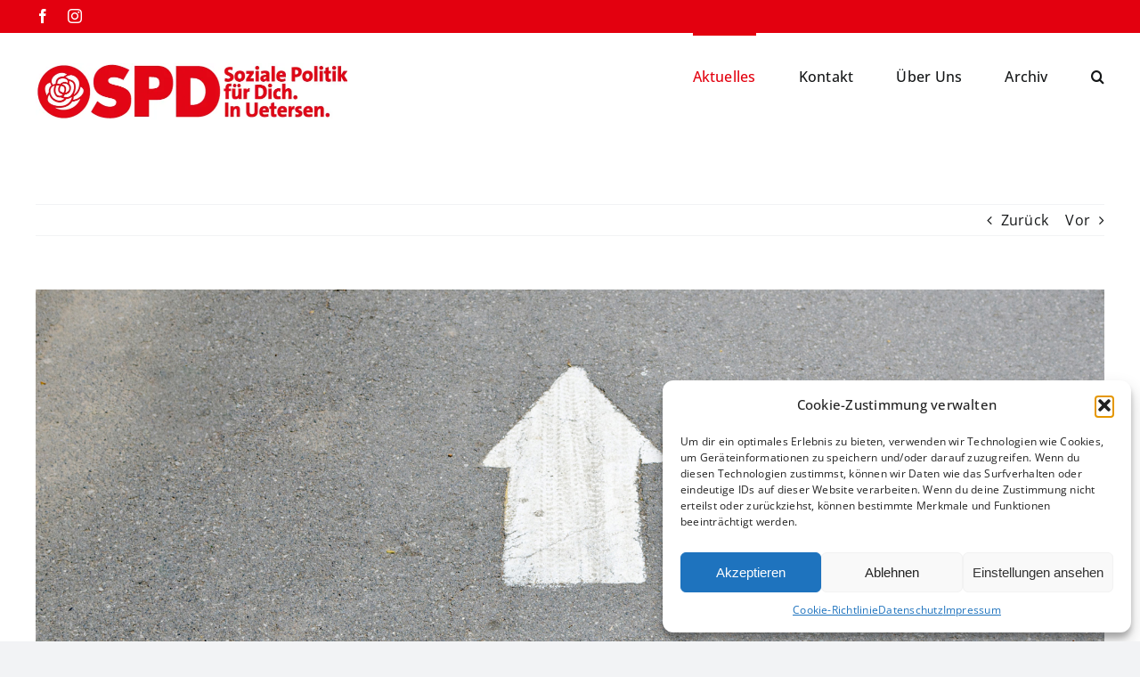

--- FILE ---
content_type: text/html; charset=UTF-8
request_url: https://www.spd-uetersen.de/news/alsenstrasse-fahrradstrasse-mit-nachrang-fuer-motorisierten-verkehr-zwei-fussgaengerueberwege/
body_size: 24209
content:
<!DOCTYPE html>
<html class="avada-html-layout-wide avada-html-header-position-top" lang="de" prefix="og: http://ogp.me/ns# fb: http://ogp.me/ns/fb#">
<head>
	<meta http-equiv="X-UA-Compatible" content="IE=edge" />
	<meta http-equiv="Content-Type" content="text/html; charset=utf-8"/>
	<meta name="viewport" content="width=device-width, initial-scale=1" />
	<meta name='robots' content='index, follow, max-image-preview:large, max-snippet:-1, max-video-preview:-1' />
	<style>img:is([sizes="auto" i], [sizes^="auto," i]) { contain-intrinsic-size: 3000px 1500px }</style>
	
	<!-- This site is optimized with the Yoast SEO plugin v24.8.1 - https://yoast.com/wordpress/plugins/seo/ -->
	<title>Alsenstraße Fahrradstraße mit Nachrang für motorisierten Verkehr + zwei Fußgängerüberwege - SPD Uetersen</title>
	<link rel="canonical" href="https://www.spd-uetersen.de/allgemein/alsenstrasse-fahrradstrasse-mit-nachrang-fuer-motorisierten-verkehr-zwei-fussgaengerueberwege/" />
	<meta property="og:locale" content="de_DE" />
	<meta property="og:type" content="article" />
	<meta property="og:title" content="Alsenstraße Fahrradstraße mit Nachrang für motorisierten Verkehr + zwei Fußgängerüberwege - SPD Uetersen" />
	<meta property="og:description" content="Nach vorheriger Verhandlung mit allen anderen Fraktionen in der Ratsversammlung, [...]" />
	<meta property="og:url" content="https://www.spd-uetersen.de/allgemein/alsenstrasse-fahrradstrasse-mit-nachrang-fuer-motorisierten-verkehr-zwei-fussgaengerueberwege/" />
	<meta property="og:site_name" content="SPD Uetersen" />
	<meta property="article:publisher" content="https://www.facebook.com/SPDUetersen/" />
	<meta property="article:published_time" content="2023-11-08T14:10:43+00:00" />
	<meta property="article:modified_time" content="2023-11-19T14:11:35+00:00" />
	<meta property="og:image" content="https://www.spd-uetersen.de/wp-content/uploads/2023/05/fahrrad.jpg" />
	<meta property="og:image:width" content="1920" />
	<meta property="og:image:height" content="1395" />
	<meta property="og:image:type" content="image/jpeg" />
	<meta name="author" content="Redaktion" />
	<meta name="twitter:card" content="summary_large_image" />
	<meta name="twitter:label1" content="Verfasst von" />
	<meta name="twitter:data1" content="Redaktion" />
	<meta name="twitter:label2" content="Geschätzte Lesezeit" />
	<meta name="twitter:data2" content="1 Minute" />
	<script type="application/ld+json" class="yoast-schema-graph">{"@context":"https://schema.org","@graph":[{"@type":"Article","@id":"https://www.spd-uetersen.de/allgemein/alsenstrasse-fahrradstrasse-mit-nachrang-fuer-motorisierten-verkehr-zwei-fussgaengerueberwege/#article","isPartOf":{"@id":"https://www.spd-uetersen.de/allgemein/alsenstrasse-fahrradstrasse-mit-nachrang-fuer-motorisierten-verkehr-zwei-fussgaengerueberwege/"},"author":{"name":"Redaktion","@id":"https://www.spd-uetersen.de/#/schema/person/b3f13bd732ceee25afa92079d9f47d6c"},"headline":"Alsenstraße Fahrradstraße mit Nachrang für motorisierten Verkehr + zwei Fußgängerüberwege","datePublished":"2023-11-08T14:10:43+00:00","dateModified":"2023-11-19T14:11:35+00:00","mainEntityOfPage":{"@id":"https://www.spd-uetersen.de/allgemein/alsenstrasse-fahrradstrasse-mit-nachrang-fuer-motorisierten-verkehr-zwei-fussgaengerueberwege/"},"wordCount":129,"publisher":{"@id":"https://www.spd-uetersen.de/#organization"},"image":{"@id":"https://www.spd-uetersen.de/allgemein/alsenstrasse-fahrradstrasse-mit-nachrang-fuer-motorisierten-verkehr-zwei-fussgaengerueberwege/#primaryimage"},"thumbnailUrl":"https://www.spd-uetersen.de/wp-content/uploads/2023/05/fahrrad.jpg","articleSection":{"0":"Aktuelles","2":"Start"},"inLanguage":"de"},{"@type":"WebPage","@id":"https://www.spd-uetersen.de/allgemein/alsenstrasse-fahrradstrasse-mit-nachrang-fuer-motorisierten-verkehr-zwei-fussgaengerueberwege/","url":"https://www.spd-uetersen.de/allgemein/alsenstrasse-fahrradstrasse-mit-nachrang-fuer-motorisierten-verkehr-zwei-fussgaengerueberwege/","name":"Alsenstraße Fahrradstraße mit Nachrang für motorisierten Verkehr + zwei Fußgängerüberwege - SPD Uetersen","isPartOf":{"@id":"https://www.spd-uetersen.de/#website"},"primaryImageOfPage":{"@id":"https://www.spd-uetersen.de/allgemein/alsenstrasse-fahrradstrasse-mit-nachrang-fuer-motorisierten-verkehr-zwei-fussgaengerueberwege/#primaryimage"},"image":{"@id":"https://www.spd-uetersen.de/allgemein/alsenstrasse-fahrradstrasse-mit-nachrang-fuer-motorisierten-verkehr-zwei-fussgaengerueberwege/#primaryimage"},"thumbnailUrl":"https://www.spd-uetersen.de/wp-content/uploads/2023/05/fahrrad.jpg","datePublished":"2023-11-08T14:10:43+00:00","dateModified":"2023-11-19T14:11:35+00:00","breadcrumb":{"@id":"https://www.spd-uetersen.de/allgemein/alsenstrasse-fahrradstrasse-mit-nachrang-fuer-motorisierten-verkehr-zwei-fussgaengerueberwege/#breadcrumb"},"inLanguage":"de","potentialAction":[{"@type":"ReadAction","target":["https://www.spd-uetersen.de/allgemein/alsenstrasse-fahrradstrasse-mit-nachrang-fuer-motorisierten-verkehr-zwei-fussgaengerueberwege/"]}]},{"@type":"ImageObject","inLanguage":"de","@id":"https://www.spd-uetersen.de/allgemein/alsenstrasse-fahrradstrasse-mit-nachrang-fuer-motorisierten-verkehr-zwei-fussgaengerueberwege/#primaryimage","url":"https://www.spd-uetersen.de/wp-content/uploads/2023/05/fahrrad.jpg","contentUrl":"https://www.spd-uetersen.de/wp-content/uploads/2023/05/fahrrad.jpg","width":1920,"height":1395},{"@type":"BreadcrumbList","@id":"https://www.spd-uetersen.de/allgemein/alsenstrasse-fahrradstrasse-mit-nachrang-fuer-motorisierten-verkehr-zwei-fussgaengerueberwege/#breadcrumb","itemListElement":[{"@type":"ListItem","position":1,"name":"Startseite","item":"https://www.spd-uetersen.de/"},{"@type":"ListItem","position":2,"name":"Alsenstraße Fahrradstraße mit Nachrang für motorisierten Verkehr + zwei Fußgängerüberwege"}]},{"@type":"WebSite","@id":"https://www.spd-uetersen.de/#website","url":"https://www.spd-uetersen.de/","name":"SPD Uetersen","description":"Mit Herz und Verstand für Uetersen","publisher":{"@id":"https://www.spd-uetersen.de/#organization"},"potentialAction":[{"@type":"SearchAction","target":{"@type":"EntryPoint","urlTemplate":"https://www.spd-uetersen.de/?s={search_term_string}"},"query-input":{"@type":"PropertyValueSpecification","valueRequired":true,"valueName":"search_term_string"}}],"inLanguage":"de"},{"@type":"Organization","@id":"https://www.spd-uetersen.de/#organization","name":"SPD Uetersen","url":"https://www.spd-uetersen.de/","logo":{"@type":"ImageObject","inLanguage":"de","@id":"https://www.spd-uetersen.de/#/schema/logo/image/","url":"https://www.spd-uetersen.de/wp-content/uploads/2023/03/SPD_Logo_Rot.jpg","contentUrl":"https://www.spd-uetersen.de/wp-content/uploads/2023/03/SPD_Logo_Rot.jpg","width":706,"height":167,"caption":"SPD Uetersen"},"image":{"@id":"https://www.spd-uetersen.de/#/schema/logo/image/"},"sameAs":["https://www.facebook.com/SPDUetersen/","https://www.instagram.com/spd.uetersen/"]},{"@type":"Person","@id":"https://www.spd-uetersen.de/#/schema/person/b3f13bd732ceee25afa92079d9f47d6c","name":"Redaktion","image":{"@type":"ImageObject","inLanguage":"de","@id":"https://www.spd-uetersen.de/#/schema/person/image/","url":"https://secure.gravatar.com/avatar/799f50d70f81daec269d9b30f0a20651?s=96&d=mm&r=g","contentUrl":"https://secure.gravatar.com/avatar/799f50d70f81daec269d9b30f0a20651?s=96&d=mm&r=g","caption":"Redaktion"},"url":"https://www.spd-uetersen.de/author/redaktion/"}]}</script>
	<!-- / Yoast SEO plugin. -->


<link rel='dns-prefetch' href='//www.googletagmanager.com' />
<link rel="alternate" type="application/rss+xml" title="SPD Uetersen &raquo; Feed" href="https://www.spd-uetersen.de/feed/" />
<link rel="alternate" type="application/rss+xml" title="SPD Uetersen &raquo; Kommentar-Feed" href="https://www.spd-uetersen.de/comments/feed/" />
					<link rel="shortcut icon" href="https://www.spd-uetersen.de/wp-content/uploads/2023/03/favicon.gif" type="image/x-icon" />
		
		
		
									<meta name="description" content="Nach vorheriger Verhandlung mit allen anderen Fraktionen in der Ratsversammlung, ist folgender Antrag am 02.11.2023 im Ausschuss für Bauen / Umwelt und Stadtentwicklung mit großer Mehrheit beschlossen worden. Der Antrag ist im Kontext der Gesamtmaßnahmen zum Verkehrsentwicklungsplan zu betrachten.
Gemäß Empfehlungen des aktuellen Verkehrsentwicklungsplans sowie des Mobilitätskonzepts zum B-Plan 118 vom 13.01.2023, soll die Alsenstraße stärker"/>
				
		<meta property="og:locale" content="de_DE"/>
		<meta property="og:type" content="article"/>
		<meta property="og:site_name" content="SPD Uetersen"/>
		<meta property="og:title" content="Alsenstraße Fahrradstraße mit Nachrang für motorisierten Verkehr + zwei Fußgängerüberwege - SPD Uetersen"/>
				<meta property="og:description" content="Nach vorheriger Verhandlung mit allen anderen Fraktionen in der Ratsversammlung, ist folgender Antrag am 02.11.2023 im Ausschuss für Bauen / Umwelt und Stadtentwicklung mit großer Mehrheit beschlossen worden. Der Antrag ist im Kontext der Gesamtmaßnahmen zum Verkehrsentwicklungsplan zu betrachten.
Gemäß Empfehlungen des aktuellen Verkehrsentwicklungsplans sowie des Mobilitätskonzepts zum B-Plan 118 vom 13.01.2023, soll die Alsenstraße stärker"/>
				<meta property="og:url" content="https://www.spd-uetersen.de/news/alsenstrasse-fahrradstrasse-mit-nachrang-fuer-motorisierten-verkehr-zwei-fussgaengerueberwege/"/>
										<meta property="article:published_time" content="2023-11-08T14:10:43+02:00"/>
							<meta property="article:modified_time" content="2023-11-19T14:11:35+02:00"/>
								<meta name="author" content="Redaktion"/>
								<meta property="og:image" content="https://www.spd-uetersen.de/wp-content/uploads/2023/05/fahrrad.jpg"/>
		<meta property="og:image:width" content="1920"/>
		<meta property="og:image:height" content="1395"/>
		<meta property="og:image:type" content="image/jpeg"/>
				<script type="text/javascript">
/* <![CDATA[ */
window._wpemojiSettings = {"baseUrl":"https:\/\/s.w.org\/images\/core\/emoji\/15.0.3\/72x72\/","ext":".png","svgUrl":"https:\/\/s.w.org\/images\/core\/emoji\/15.0.3\/svg\/","svgExt":".svg","source":{"concatemoji":"https:\/\/www.spd-uetersen.de\/wp-includes\/js\/wp-emoji-release.min.js?ver=6.7.2"}};
/*! This file is auto-generated */
!function(i,n){var o,s,e;function c(e){try{var t={supportTests:e,timestamp:(new Date).valueOf()};sessionStorage.setItem(o,JSON.stringify(t))}catch(e){}}function p(e,t,n){e.clearRect(0,0,e.canvas.width,e.canvas.height),e.fillText(t,0,0);var t=new Uint32Array(e.getImageData(0,0,e.canvas.width,e.canvas.height).data),r=(e.clearRect(0,0,e.canvas.width,e.canvas.height),e.fillText(n,0,0),new Uint32Array(e.getImageData(0,0,e.canvas.width,e.canvas.height).data));return t.every(function(e,t){return e===r[t]})}function u(e,t,n){switch(t){case"flag":return n(e,"\ud83c\udff3\ufe0f\u200d\u26a7\ufe0f","\ud83c\udff3\ufe0f\u200b\u26a7\ufe0f")?!1:!n(e,"\ud83c\uddfa\ud83c\uddf3","\ud83c\uddfa\u200b\ud83c\uddf3")&&!n(e,"\ud83c\udff4\udb40\udc67\udb40\udc62\udb40\udc65\udb40\udc6e\udb40\udc67\udb40\udc7f","\ud83c\udff4\u200b\udb40\udc67\u200b\udb40\udc62\u200b\udb40\udc65\u200b\udb40\udc6e\u200b\udb40\udc67\u200b\udb40\udc7f");case"emoji":return!n(e,"\ud83d\udc26\u200d\u2b1b","\ud83d\udc26\u200b\u2b1b")}return!1}function f(e,t,n){var r="undefined"!=typeof WorkerGlobalScope&&self instanceof WorkerGlobalScope?new OffscreenCanvas(300,150):i.createElement("canvas"),a=r.getContext("2d",{willReadFrequently:!0}),o=(a.textBaseline="top",a.font="600 32px Arial",{});return e.forEach(function(e){o[e]=t(a,e,n)}),o}function t(e){var t=i.createElement("script");t.src=e,t.defer=!0,i.head.appendChild(t)}"undefined"!=typeof Promise&&(o="wpEmojiSettingsSupports",s=["flag","emoji"],n.supports={everything:!0,everythingExceptFlag:!0},e=new Promise(function(e){i.addEventListener("DOMContentLoaded",e,{once:!0})}),new Promise(function(t){var n=function(){try{var e=JSON.parse(sessionStorage.getItem(o));if("object"==typeof e&&"number"==typeof e.timestamp&&(new Date).valueOf()<e.timestamp+604800&&"object"==typeof e.supportTests)return e.supportTests}catch(e){}return null}();if(!n){if("undefined"!=typeof Worker&&"undefined"!=typeof OffscreenCanvas&&"undefined"!=typeof URL&&URL.createObjectURL&&"undefined"!=typeof Blob)try{var e="postMessage("+f.toString()+"("+[JSON.stringify(s),u.toString(),p.toString()].join(",")+"));",r=new Blob([e],{type:"text/javascript"}),a=new Worker(URL.createObjectURL(r),{name:"wpTestEmojiSupports"});return void(a.onmessage=function(e){c(n=e.data),a.terminate(),t(n)})}catch(e){}c(n=f(s,u,p))}t(n)}).then(function(e){for(var t in e)n.supports[t]=e[t],n.supports.everything=n.supports.everything&&n.supports[t],"flag"!==t&&(n.supports.everythingExceptFlag=n.supports.everythingExceptFlag&&n.supports[t]);n.supports.everythingExceptFlag=n.supports.everythingExceptFlag&&!n.supports.flag,n.DOMReady=!1,n.readyCallback=function(){n.DOMReady=!0}}).then(function(){return e}).then(function(){var e;n.supports.everything||(n.readyCallback(),(e=n.source||{}).concatemoji?t(e.concatemoji):e.wpemoji&&e.twemoji&&(t(e.twemoji),t(e.wpemoji)))}))}((window,document),window._wpemojiSettings);
/* ]]> */
</script>
<link rel='stylesheet' id='layerslider-css' href='https://www.spd-uetersen.de/wp-content/plugins/LayerSlider/assets/static/layerslider/css/layerslider.css?ver=7.12.3' type='text/css' media='all' />
<style id='wp-emoji-styles-inline-css' type='text/css'>

	img.wp-smiley, img.emoji {
		display: inline !important;
		border: none !important;
		box-shadow: none !important;
		height: 1em !important;
		width: 1em !important;
		margin: 0 0.07em !important;
		vertical-align: -0.1em !important;
		background: none !important;
		padding: 0 !important;
	}
</style>
<link rel='stylesheet' id='wp-block-library-css' href='https://www.spd-uetersen.de/wp-includes/css/dist/block-library/style.min.css?ver=6.7.2' type='text/css' media='all' />
<style id='wp-block-library-theme-inline-css' type='text/css'>
.wp-block-audio :where(figcaption){color:#555;font-size:13px;text-align:center}.is-dark-theme .wp-block-audio :where(figcaption){color:#ffffffa6}.wp-block-audio{margin:0 0 1em}.wp-block-code{border:1px solid #ccc;border-radius:4px;font-family:Menlo,Consolas,monaco,monospace;padding:.8em 1em}.wp-block-embed :where(figcaption){color:#555;font-size:13px;text-align:center}.is-dark-theme .wp-block-embed :where(figcaption){color:#ffffffa6}.wp-block-embed{margin:0 0 1em}.blocks-gallery-caption{color:#555;font-size:13px;text-align:center}.is-dark-theme .blocks-gallery-caption{color:#ffffffa6}:root :where(.wp-block-image figcaption){color:#555;font-size:13px;text-align:center}.is-dark-theme :root :where(.wp-block-image figcaption){color:#ffffffa6}.wp-block-image{margin:0 0 1em}.wp-block-pullquote{border-bottom:4px solid;border-top:4px solid;color:currentColor;margin-bottom:1.75em}.wp-block-pullquote cite,.wp-block-pullquote footer,.wp-block-pullquote__citation{color:currentColor;font-size:.8125em;font-style:normal;text-transform:uppercase}.wp-block-quote{border-left:.25em solid;margin:0 0 1.75em;padding-left:1em}.wp-block-quote cite,.wp-block-quote footer{color:currentColor;font-size:.8125em;font-style:normal;position:relative}.wp-block-quote:where(.has-text-align-right){border-left:none;border-right:.25em solid;padding-left:0;padding-right:1em}.wp-block-quote:where(.has-text-align-center){border:none;padding-left:0}.wp-block-quote.is-large,.wp-block-quote.is-style-large,.wp-block-quote:where(.is-style-plain){border:none}.wp-block-search .wp-block-search__label{font-weight:700}.wp-block-search__button{border:1px solid #ccc;padding:.375em .625em}:where(.wp-block-group.has-background){padding:1.25em 2.375em}.wp-block-separator.has-css-opacity{opacity:.4}.wp-block-separator{border:none;border-bottom:2px solid;margin-left:auto;margin-right:auto}.wp-block-separator.has-alpha-channel-opacity{opacity:1}.wp-block-separator:not(.is-style-wide):not(.is-style-dots){width:100px}.wp-block-separator.has-background:not(.is-style-dots){border-bottom:none;height:1px}.wp-block-separator.has-background:not(.is-style-wide):not(.is-style-dots){height:2px}.wp-block-table{margin:0 0 1em}.wp-block-table td,.wp-block-table th{word-break:normal}.wp-block-table :where(figcaption){color:#555;font-size:13px;text-align:center}.is-dark-theme .wp-block-table :where(figcaption){color:#ffffffa6}.wp-block-video :where(figcaption){color:#555;font-size:13px;text-align:center}.is-dark-theme .wp-block-video :where(figcaption){color:#ffffffa6}.wp-block-video{margin:0 0 1em}:root :where(.wp-block-template-part.has-background){margin-bottom:0;margin-top:0;padding:1.25em 2.375em}
</style>
<style id='classic-theme-styles-inline-css' type='text/css'>
/*! This file is auto-generated */
.wp-block-button__link{color:#fff;background-color:#32373c;border-radius:9999px;box-shadow:none;text-decoration:none;padding:calc(.667em + 2px) calc(1.333em + 2px);font-size:1.125em}.wp-block-file__button{background:#32373c;color:#fff;text-decoration:none}
</style>
<style id='global-styles-inline-css' type='text/css'>
:root{--wp--preset--aspect-ratio--square: 1;--wp--preset--aspect-ratio--4-3: 4/3;--wp--preset--aspect-ratio--3-4: 3/4;--wp--preset--aspect-ratio--3-2: 3/2;--wp--preset--aspect-ratio--2-3: 2/3;--wp--preset--aspect-ratio--16-9: 16/9;--wp--preset--aspect-ratio--9-16: 9/16;--wp--preset--color--black: #000000;--wp--preset--color--cyan-bluish-gray: #abb8c3;--wp--preset--color--white: #ffffff;--wp--preset--color--pale-pink: #f78da7;--wp--preset--color--vivid-red: #cf2e2e;--wp--preset--color--luminous-vivid-orange: #ff6900;--wp--preset--color--luminous-vivid-amber: #fcb900;--wp--preset--color--light-green-cyan: #7bdcb5;--wp--preset--color--vivid-green-cyan: #00d084;--wp--preset--color--pale-cyan-blue: #8ed1fc;--wp--preset--color--vivid-cyan-blue: #0693e3;--wp--preset--color--vivid-purple: #9b51e0;--wp--preset--color--awb-color-1: #ffffff;--wp--preset--color--awb-color-2: #f9f9fb;--wp--preset--color--awb-color-3: #f2f3f5;--wp--preset--color--awb-color-4: #e3000f;--wp--preset--color--awb-color-5: #e3000f;--wp--preset--color--awb-color-6: #434549;--wp--preset--color--awb-color-7: #212326;--wp--preset--color--awb-color-8: #141617;--wp--preset--gradient--vivid-cyan-blue-to-vivid-purple: linear-gradient(135deg,rgba(6,147,227,1) 0%,rgb(155,81,224) 100%);--wp--preset--gradient--light-green-cyan-to-vivid-green-cyan: linear-gradient(135deg,rgb(122,220,180) 0%,rgb(0,208,130) 100%);--wp--preset--gradient--luminous-vivid-amber-to-luminous-vivid-orange: linear-gradient(135deg,rgba(252,185,0,1) 0%,rgba(255,105,0,1) 100%);--wp--preset--gradient--luminous-vivid-orange-to-vivid-red: linear-gradient(135deg,rgba(255,105,0,1) 0%,rgb(207,46,46) 100%);--wp--preset--gradient--very-light-gray-to-cyan-bluish-gray: linear-gradient(135deg,rgb(238,238,238) 0%,rgb(169,184,195) 100%);--wp--preset--gradient--cool-to-warm-spectrum: linear-gradient(135deg,rgb(74,234,220) 0%,rgb(151,120,209) 20%,rgb(207,42,186) 40%,rgb(238,44,130) 60%,rgb(251,105,98) 80%,rgb(254,248,76) 100%);--wp--preset--gradient--blush-light-purple: linear-gradient(135deg,rgb(255,206,236) 0%,rgb(152,150,240) 100%);--wp--preset--gradient--blush-bordeaux: linear-gradient(135deg,rgb(254,205,165) 0%,rgb(254,45,45) 50%,rgb(107,0,62) 100%);--wp--preset--gradient--luminous-dusk: linear-gradient(135deg,rgb(255,203,112) 0%,rgb(199,81,192) 50%,rgb(65,88,208) 100%);--wp--preset--gradient--pale-ocean: linear-gradient(135deg,rgb(255,245,203) 0%,rgb(182,227,212) 50%,rgb(51,167,181) 100%);--wp--preset--gradient--electric-grass: linear-gradient(135deg,rgb(202,248,128) 0%,rgb(113,206,126) 100%);--wp--preset--gradient--midnight: linear-gradient(135deg,rgb(2,3,129) 0%,rgb(40,116,252) 100%);--wp--preset--font-size--small: 12px;--wp--preset--font-size--medium: 20px;--wp--preset--font-size--large: 24px;--wp--preset--font-size--x-large: 42px;--wp--preset--font-size--normal: 16px;--wp--preset--font-size--xlarge: 32px;--wp--preset--font-size--huge: 48px;--wp--preset--spacing--20: 0.44rem;--wp--preset--spacing--30: 0.67rem;--wp--preset--spacing--40: 1rem;--wp--preset--spacing--50: 1.5rem;--wp--preset--spacing--60: 2.25rem;--wp--preset--spacing--70: 3.38rem;--wp--preset--spacing--80: 5.06rem;--wp--preset--shadow--natural: 6px 6px 9px rgba(0, 0, 0, 0.2);--wp--preset--shadow--deep: 12px 12px 50px rgba(0, 0, 0, 0.4);--wp--preset--shadow--sharp: 6px 6px 0px rgba(0, 0, 0, 0.2);--wp--preset--shadow--outlined: 6px 6px 0px -3px rgba(255, 255, 255, 1), 6px 6px rgba(0, 0, 0, 1);--wp--preset--shadow--crisp: 6px 6px 0px rgba(0, 0, 0, 1);}:where(.is-layout-flex){gap: 0.5em;}:where(.is-layout-grid){gap: 0.5em;}body .is-layout-flex{display: flex;}.is-layout-flex{flex-wrap: wrap;align-items: center;}.is-layout-flex > :is(*, div){margin: 0;}body .is-layout-grid{display: grid;}.is-layout-grid > :is(*, div){margin: 0;}:where(.wp-block-columns.is-layout-flex){gap: 2em;}:where(.wp-block-columns.is-layout-grid){gap: 2em;}:where(.wp-block-post-template.is-layout-flex){gap: 1.25em;}:where(.wp-block-post-template.is-layout-grid){gap: 1.25em;}.has-black-color{color: var(--wp--preset--color--black) !important;}.has-cyan-bluish-gray-color{color: var(--wp--preset--color--cyan-bluish-gray) !important;}.has-white-color{color: var(--wp--preset--color--white) !important;}.has-pale-pink-color{color: var(--wp--preset--color--pale-pink) !important;}.has-vivid-red-color{color: var(--wp--preset--color--vivid-red) !important;}.has-luminous-vivid-orange-color{color: var(--wp--preset--color--luminous-vivid-orange) !important;}.has-luminous-vivid-amber-color{color: var(--wp--preset--color--luminous-vivid-amber) !important;}.has-light-green-cyan-color{color: var(--wp--preset--color--light-green-cyan) !important;}.has-vivid-green-cyan-color{color: var(--wp--preset--color--vivid-green-cyan) !important;}.has-pale-cyan-blue-color{color: var(--wp--preset--color--pale-cyan-blue) !important;}.has-vivid-cyan-blue-color{color: var(--wp--preset--color--vivid-cyan-blue) !important;}.has-vivid-purple-color{color: var(--wp--preset--color--vivid-purple) !important;}.has-black-background-color{background-color: var(--wp--preset--color--black) !important;}.has-cyan-bluish-gray-background-color{background-color: var(--wp--preset--color--cyan-bluish-gray) !important;}.has-white-background-color{background-color: var(--wp--preset--color--white) !important;}.has-pale-pink-background-color{background-color: var(--wp--preset--color--pale-pink) !important;}.has-vivid-red-background-color{background-color: var(--wp--preset--color--vivid-red) !important;}.has-luminous-vivid-orange-background-color{background-color: var(--wp--preset--color--luminous-vivid-orange) !important;}.has-luminous-vivid-amber-background-color{background-color: var(--wp--preset--color--luminous-vivid-amber) !important;}.has-light-green-cyan-background-color{background-color: var(--wp--preset--color--light-green-cyan) !important;}.has-vivid-green-cyan-background-color{background-color: var(--wp--preset--color--vivid-green-cyan) !important;}.has-pale-cyan-blue-background-color{background-color: var(--wp--preset--color--pale-cyan-blue) !important;}.has-vivid-cyan-blue-background-color{background-color: var(--wp--preset--color--vivid-cyan-blue) !important;}.has-vivid-purple-background-color{background-color: var(--wp--preset--color--vivid-purple) !important;}.has-black-border-color{border-color: var(--wp--preset--color--black) !important;}.has-cyan-bluish-gray-border-color{border-color: var(--wp--preset--color--cyan-bluish-gray) !important;}.has-white-border-color{border-color: var(--wp--preset--color--white) !important;}.has-pale-pink-border-color{border-color: var(--wp--preset--color--pale-pink) !important;}.has-vivid-red-border-color{border-color: var(--wp--preset--color--vivid-red) !important;}.has-luminous-vivid-orange-border-color{border-color: var(--wp--preset--color--luminous-vivid-orange) !important;}.has-luminous-vivid-amber-border-color{border-color: var(--wp--preset--color--luminous-vivid-amber) !important;}.has-light-green-cyan-border-color{border-color: var(--wp--preset--color--light-green-cyan) !important;}.has-vivid-green-cyan-border-color{border-color: var(--wp--preset--color--vivid-green-cyan) !important;}.has-pale-cyan-blue-border-color{border-color: var(--wp--preset--color--pale-cyan-blue) !important;}.has-vivid-cyan-blue-border-color{border-color: var(--wp--preset--color--vivid-cyan-blue) !important;}.has-vivid-purple-border-color{border-color: var(--wp--preset--color--vivid-purple) !important;}.has-vivid-cyan-blue-to-vivid-purple-gradient-background{background: var(--wp--preset--gradient--vivid-cyan-blue-to-vivid-purple) !important;}.has-light-green-cyan-to-vivid-green-cyan-gradient-background{background: var(--wp--preset--gradient--light-green-cyan-to-vivid-green-cyan) !important;}.has-luminous-vivid-amber-to-luminous-vivid-orange-gradient-background{background: var(--wp--preset--gradient--luminous-vivid-amber-to-luminous-vivid-orange) !important;}.has-luminous-vivid-orange-to-vivid-red-gradient-background{background: var(--wp--preset--gradient--luminous-vivid-orange-to-vivid-red) !important;}.has-very-light-gray-to-cyan-bluish-gray-gradient-background{background: var(--wp--preset--gradient--very-light-gray-to-cyan-bluish-gray) !important;}.has-cool-to-warm-spectrum-gradient-background{background: var(--wp--preset--gradient--cool-to-warm-spectrum) !important;}.has-blush-light-purple-gradient-background{background: var(--wp--preset--gradient--blush-light-purple) !important;}.has-blush-bordeaux-gradient-background{background: var(--wp--preset--gradient--blush-bordeaux) !important;}.has-luminous-dusk-gradient-background{background: var(--wp--preset--gradient--luminous-dusk) !important;}.has-pale-ocean-gradient-background{background: var(--wp--preset--gradient--pale-ocean) !important;}.has-electric-grass-gradient-background{background: var(--wp--preset--gradient--electric-grass) !important;}.has-midnight-gradient-background{background: var(--wp--preset--gradient--midnight) !important;}.has-small-font-size{font-size: var(--wp--preset--font-size--small) !important;}.has-medium-font-size{font-size: var(--wp--preset--font-size--medium) !important;}.has-large-font-size{font-size: var(--wp--preset--font-size--large) !important;}.has-x-large-font-size{font-size: var(--wp--preset--font-size--x-large) !important;}
:where(.wp-block-post-template.is-layout-flex){gap: 1.25em;}:where(.wp-block-post-template.is-layout-grid){gap: 1.25em;}
:where(.wp-block-columns.is-layout-flex){gap: 2em;}:where(.wp-block-columns.is-layout-grid){gap: 2em;}
:root :where(.wp-block-pullquote){font-size: 1.5em;line-height: 1.6;}
</style>
<link rel='stylesheet' id='sr7css-css' href='//www.spd-uetersen.de/wp-content/plugins/revslider/public/css/sr7.css?ver=6.7.18' type='text/css' media='all' />
<link rel='stylesheet' id='cmplz-general-css' href='https://www.spd-uetersen.de/wp-content/plugins/complianz-gdpr/assets/css/cookieblocker.min.css?ver=1744127147' type='text/css' media='all' />
<link rel='stylesheet' id='fusion-dynamic-css-css' href='https://www.spd-uetersen.de/wp-content/uploads/fusion-styles/2b78ab936787ac1b7864a86837b066fb.min.css?ver=3.11.13' type='text/css' media='all' />
<script type="text/javascript" src="https://www.spd-uetersen.de/wp-includes/js/jquery/jquery.min.js?ver=3.7.1" id="jquery-core-js"></script>
<script type="text/javascript" src="https://www.spd-uetersen.de/wp-includes/js/jquery/jquery-migrate.min.js?ver=3.4.1" id="jquery-migrate-js"></script>
<script type="text/javascript" id="layerslider-utils-js-extra">
/* <![CDATA[ */
var LS_Meta = {"v":"7.12.3","fixGSAP":"1"};
/* ]]> */
</script>
<script type="text/javascript" src="https://www.spd-uetersen.de/wp-content/plugins/LayerSlider/assets/static/layerslider/js/layerslider.utils.js?ver=7.12.3" id="layerslider-utils-js"></script>
<script type="text/javascript" src="https://www.spd-uetersen.de/wp-content/plugins/LayerSlider/assets/static/layerslider/js/layerslider.kreaturamedia.jquery.js?ver=7.12.3" id="layerslider-js"></script>
<script type="text/javascript" src="https://www.spd-uetersen.de/wp-content/plugins/LayerSlider/assets/static/layerslider/js/layerslider.transitions.js?ver=7.12.3" id="layerslider-transitions-js"></script>
<script type="text/javascript" src="//www.spd-uetersen.de/wp-content/plugins/revslider/public/js/libs/tptools.js?ver=6.7.18" id="tp-tools-js" async="async" data-wp-strategy="async"></script>
<script type="text/javascript" src="//www.spd-uetersen.de/wp-content/plugins/revslider/public/js/sr7.js?ver=6.7.18" id="sr7-js" async="async" data-wp-strategy="async"></script>

<!-- Google Tag (gtac.js) durch Site-Kit hinzugefügt -->

<!-- Von Site Kit hinzugefügtes Google-Analytics-Snippet -->
<script type="text/javascript" src="https://www.googletagmanager.com/gtag/js?id=GT-5MCNRVN" id="google_gtagjs-js" async></script>
<script type="text/javascript" id="google_gtagjs-js-after">
/* <![CDATA[ */
window.dataLayer = window.dataLayer || [];function gtag(){dataLayer.push(arguments);}
gtag("set","linker",{"domains":["www.spd-uetersen.de"]});
gtag("js", new Date());
gtag("set", "developer_id.dZTNiMT", true);
gtag("config", "GT-5MCNRVN");
/* ]]> */
</script>

<!-- Das Snippet mit dem schließenden Google-Tag (gtag.js) wurde von Site Kit hinzugefügt -->
<meta name="generator" content="Powered by LayerSlider 7.12.3 - Build Heros, Sliders, and Popups. Create Animations and Beautiful, Rich Web Content as Easy as Never Before on WordPress." />
<!-- LayerSlider updates and docs at: https://layerslider.com -->
<link rel="https://api.w.org/" href="https://www.spd-uetersen.de/wp-json/" /><link rel="alternate" title="JSON" type="application/json" href="https://www.spd-uetersen.de/wp-json/wp/v2/posts/2438" /><link rel="EditURI" type="application/rsd+xml" title="RSD" href="https://www.spd-uetersen.de/xmlrpc.php?rsd" />
<meta name="generator" content="WordPress 6.7.2" />
<link rel='shortlink' href='https://www.spd-uetersen.de/?p=2438' />
<link rel="alternate" title="oEmbed (JSON)" type="application/json+oembed" href="https://www.spd-uetersen.de/wp-json/oembed/1.0/embed?url=https%3A%2F%2Fwww.spd-uetersen.de%2Fnews%2Falsenstrasse-fahrradstrasse-mit-nachrang-fuer-motorisierten-verkehr-zwei-fussgaengerueberwege%2F" />
<link rel="alternate" title="oEmbed (XML)" type="text/xml+oembed" href="https://www.spd-uetersen.de/wp-json/oembed/1.0/embed?url=https%3A%2F%2Fwww.spd-uetersen.de%2Fnews%2Falsenstrasse-fahrradstrasse-mit-nachrang-fuer-motorisierten-verkehr-zwei-fussgaengerueberwege%2F&#038;format=xml" />
<meta name="generator" content="Site Kit by Google 1.150.0" />			<style>.cmplz-hidden {
					display: none !important;
				}</style><link rel="preload" href="https://www.spd-uetersen.de/wp-content/themes/Avada/includes/lib/assets/fonts/icomoon/awb-icons.woff" as="font" type="font/woff" crossorigin><link rel="preload" href="//www.spd-uetersen.de/wp-content/themes/Avada/includes/lib/assets/fonts/fontawesome/webfonts/fa-brands-400.woff2" as="font" type="font/woff2" crossorigin><link rel="preload" href="//www.spd-uetersen.de/wp-content/themes/Avada/includes/lib/assets/fonts/fontawesome/webfonts/fa-regular-400.woff2" as="font" type="font/woff2" crossorigin><link rel="preload" href="//www.spd-uetersen.de/wp-content/themes/Avada/includes/lib/assets/fonts/fontawesome/webfonts/fa-solid-900.woff2" as="font" type="font/woff2" crossorigin><style type="text/css" id="css-fb-visibility">@media screen and (max-width: 640px){.fusion-no-small-visibility{display:none !important;}body .sm-text-align-center{text-align:center !important;}body .sm-text-align-left{text-align:left !important;}body .sm-text-align-right{text-align:right !important;}body .sm-flex-align-center{justify-content:center !important;}body .sm-flex-align-flex-start{justify-content:flex-start !important;}body .sm-flex-align-flex-end{justify-content:flex-end !important;}body .sm-mx-auto{margin-left:auto !important;margin-right:auto !important;}body .sm-ml-auto{margin-left:auto !important;}body .sm-mr-auto{margin-right:auto !important;}body .fusion-absolute-position-small{position:absolute;top:auto;width:100%;}.awb-sticky.awb-sticky-small{ position: sticky; top: var(--awb-sticky-offset,0); }}@media screen and (min-width: 641px) and (max-width: 1024px){.fusion-no-medium-visibility{display:none !important;}body .md-text-align-center{text-align:center !important;}body .md-text-align-left{text-align:left !important;}body .md-text-align-right{text-align:right !important;}body .md-flex-align-center{justify-content:center !important;}body .md-flex-align-flex-start{justify-content:flex-start !important;}body .md-flex-align-flex-end{justify-content:flex-end !important;}body .md-mx-auto{margin-left:auto !important;margin-right:auto !important;}body .md-ml-auto{margin-left:auto !important;}body .md-mr-auto{margin-right:auto !important;}body .fusion-absolute-position-medium{position:absolute;top:auto;width:100%;}.awb-sticky.awb-sticky-medium{ position: sticky; top: var(--awb-sticky-offset,0); }}@media screen and (min-width: 1025px){.fusion-no-large-visibility{display:none !important;}body .lg-text-align-center{text-align:center !important;}body .lg-text-align-left{text-align:left !important;}body .lg-text-align-right{text-align:right !important;}body .lg-flex-align-center{justify-content:center !important;}body .lg-flex-align-flex-start{justify-content:flex-start !important;}body .lg-flex-align-flex-end{justify-content:flex-end !important;}body .lg-mx-auto{margin-left:auto !important;margin-right:auto !important;}body .lg-ml-auto{margin-left:auto !important;}body .lg-mr-auto{margin-right:auto !important;}body .fusion-absolute-position-large{position:absolute;top:auto;width:100%;}.awb-sticky.awb-sticky-large{ position: sticky; top: var(--awb-sticky-offset,0); }}</style><style type="text/css">.broken_link, a.broken_link {
	text-decoration: line-through;
}</style>
<!-- Von Site Kit hinzugefügtes Google-Tag-Manager-Snippet -->
<script type="text/javascript">
/* <![CDATA[ */

			( function( w, d, s, l, i ) {
				w[l] = w[l] || [];
				w[l].push( {'gtm.start': new Date().getTime(), event: 'gtm.js'} );
				var f = d.getElementsByTagName( s )[0],
					j = d.createElement( s ), dl = l != 'dataLayer' ? '&l=' + l : '';
				j.async = true;
				j.src = 'https://www.googletagmanager.com/gtm.js?id=' + i + dl;
				f.parentNode.insertBefore( j, f );
			} )( window, document, 'script', 'dataLayer', 'GTM-WBCJSMR' );
			
/* ]]> */
</script>

<!-- Ende des von Site Kit hinzugefügten Google-Tag-Manager-Snippets -->
<link rel="preconnect" href="https://fonts.googleapis.com">
<link rel="preconnect" href="https://fonts.gstatic.com/" crossorigin>
<meta name="generator" content="Powered by Slider Revolution 6.7.18 - responsive, Mobile-Friendly Slider Plugin for WordPress with comfortable drag and drop interface." />
<script>
	window._tpt			??= {};
	window.SR7			??= {};
	_tpt.R				??= {};
	_tpt.R.fonts		??= {};
	_tpt.R.fonts.customFonts??= {};
	SR7.devMode			=  false;
	SR7.F 				??= {};
	SR7.G				??= {};
	SR7.LIB				??= {};
	SR7.E				??= {};
	SR7.E.gAddons		??= {};
	SR7.E.php 			??= {};
	SR7.E.nonce			= '0b91a2b2ef';
	SR7.E.ajaxurl		= 'https://www.spd-uetersen.de/wp-admin/admin-ajax.php';
	SR7.E.resturl		= 'https://www.spd-uetersen.de/wp-json/';
	SR7.E.slug_path		= 'revslider/revslider.php';
	SR7.E.slug			= 'revslider';
	SR7.E.plugin_url	= 'https://www.spd-uetersen.de/wp-content/plugins/revslider/';
	SR7.E.wp_plugin_url = 'https://www.spd-uetersen.de/wp-content/plugins/';
	SR7.E.revision		= '6.7.18';
	SR7.E.fontBaseUrl	= '//fonts.googleapis.com/css2?family=';
	SR7.G.breakPoints 	= [1240,1024,778,480];
	SR7.E.modules 		= ['module','page','slide','layer','draw','animate','srtools','canvas','defaults','carousel','navigation','media','modifiers','migration'];
	SR7.E.libs 			= ['WEBGL'];
	SR7.E.css 			= ['csslp','cssbtns','cssfilters','cssnav','cssmedia'];
	SR7.E.resources		= {};
	SR7.JSON			??= {};
/*! Slider Revolution 7.0 - Page Processor */
!function(){"use strict";window.SR7??={},window._tpt??={},SR7.version="Slider Revolution 6.7.16",_tpt.getWinDim=function(t){_tpt.screenHeightWithUrlBar??=window.innerHeight;let e=SR7.F?.modal?.visible&&SR7.M[SR7.F.module.getIdByAlias(SR7.F.modal.requested)];_tpt.scrollBar=window.innerWidth!==document.documentElement.clientWidth||e&&window.innerWidth!==e.c.module.clientWidth,_tpt.winW=window.innerWidth-(_tpt.scrollBar||"prepare"==t?_tpt.scrollBarW??_tpt.mesureScrollBar():0),_tpt.winH=window.innerHeight,_tpt.winWAll=document.documentElement.clientWidth},_tpt.getResponsiveLevel=function(t,e){SR7.M[e];return _tpt.closestGE(t,_tpt.winWAll)},_tpt.mesureScrollBar=function(){let t=document.createElement("div");return t.className="RSscrollbar-measure",t.style.width="100px",t.style.height="100px",t.style.overflow="scroll",t.style.position="absolute",t.style.top="-9999px",document.body.appendChild(t),_tpt.scrollBarW=t.offsetWidth-t.clientWidth,document.body.removeChild(t),_tpt.scrollBarW},_tpt.loadCSS=async function(t,e,s){return s?_tpt.R.fonts.required[e].status=1:(_tpt.R[e]??={},_tpt.R[e].status=1),new Promise(((n,i)=>{if(_tpt.isStylesheetLoaded(t))s?_tpt.R.fonts.required[e].status=2:_tpt.R[e].status=2,n();else{const l=document.createElement("link");l.rel="stylesheet";let o="text",r="css";l["type"]=o+"/"+r,l.href=t,l.onload=()=>{s?_tpt.R.fonts.required[e].status=2:_tpt.R[e].status=2,n()},l.onerror=()=>{s?_tpt.R.fonts.required[e].status=3:_tpt.R[e].status=3,i(new Error(`Failed to load CSS: ${t}`))},document.head.appendChild(l)}}))},_tpt.addContainer=function(t){const{tag:e="div",id:s,class:n,datas:i,textContent:l,iHTML:o}=t,r=document.createElement(e);if(s&&""!==s&&(r.id=s),n&&""!==n&&(r.className=n),i)for(const[t,e]of Object.entries(i))"style"==t?r.style.cssText=e:r.setAttribute(`data-${t}`,e);return l&&(r.textContent=l),o&&(r.innerHTML=o),r},_tpt.collector=function(){return{fragment:new DocumentFragment,add(t){var e=_tpt.addContainer(t);return this.fragment.appendChild(e),e},append(t){t.appendChild(this.fragment)}}},_tpt.isStylesheetLoaded=function(t){let e=t.split("?")[0];return Array.from(document.querySelectorAll('link[rel="stylesheet"], link[rel="preload"]')).some((t=>t.href.split("?")[0]===e))},_tpt.preloader={requests:new Map,preloaderTemplates:new Map,show:function(t,e){if(!e||!t)return;const{type:s,color:n}=e;if(s<0||"off"==s)return;const i=`preloader_${s}`;let l=this.preloaderTemplates.get(i);l||(l=this.build(s,n),this.preloaderTemplates.set(i,l)),this.requests.has(t)||this.requests.set(t,{count:0});const o=this.requests.get(t);clearTimeout(o.timer),o.count++,1===o.count&&(o.timer=setTimeout((()=>{o.preloaderClone=l.cloneNode(!0),o.anim&&o.anim.kill(),void 0!==_tpt.gsap?o.anim=_tpt.gsap.fromTo(o.preloaderClone,1,{opacity:0},{opacity:1}):o.preloaderClone.classList.add("sr7-fade-in"),t.appendChild(o.preloaderClone)}),150))},hide:function(t){if(!this.requests.has(t))return;const e=this.requests.get(t);e.count--,e.count<0&&(e.count=0),e.anim&&e.anim.kill(),0===e.count&&(clearTimeout(e.timer),e.preloaderClone&&(e.preloaderClone.classList.remove("sr7-fade-in"),e.anim=_tpt.gsap.to(e.preloaderClone,.3,{opacity:0,onComplete:function(){e.preloaderClone.remove()}})))},state:function(t){if(!this.requests.has(t))return!1;return this.requests.get(t).count>0},build:(t,e="#ffffff",s="")=>{if(t<0||"off"===t)return null;const n=parseInt(t);if(t="prlt"+n,isNaN(n))return null;if(_tpt.loadCSS(SR7.E.plugin_url+"public/css/preloaders/t"+n+".css","preloader_"+t),isNaN(n)||n<6){const i=`background-color:${e}`,l=1===n||2==n?i:"",o=3===n||4==n?i:"",r=_tpt.collector();["dot1","dot2","bounce1","bounce2","bounce3"].forEach((t=>r.add({tag:"div",class:t,datas:{style:o}})));const d=_tpt.addContainer({tag:"sr7-prl",class:`${t} ${s}`,datas:{style:l}});return r.append(d),d}{let i={};if(7===n){let t;e.startsWith("#")?(t=e.replace("#",""),t=`rgba(${parseInt(t.substring(0,2),16)}, ${parseInt(t.substring(2,4),16)}, ${parseInt(t.substring(4,6),16)}, `):e.startsWith("rgb")&&(t=e.slice(e.indexOf("(")+1,e.lastIndexOf(")")).split(",").map((t=>t.trim())),t=`rgba(${t[0]}, ${t[1]}, ${t[2]}, `),t&&(i.style=`border-top-color: ${t}0.65); border-bottom-color: ${t}0.15); border-left-color: ${t}0.65); border-right-color: ${t}0.15)`)}else 12===n&&(i.style=`background:${e}`);const l=[10,0,4,2,5,9,0,4,4,2][n-6],o=_tpt.collector(),r=o.add({tag:"div",class:"sr7-prl-inner",datas:i});Array.from({length:l}).forEach((()=>r.appendChild(o.add({tag:"span",datas:{style:`background:${e}`}}))));const d=_tpt.addContainer({tag:"sr7-prl",class:`${t} ${s}`});return o.append(d),d}}},SR7.preLoader={show:(t,e)=>{"off"!==(SR7.M[t]?.settings?.pLoader?.type??"off")&&_tpt.preloader.show(e||SR7.M[t].c.module,SR7.M[t]?.settings?.pLoader??{color:"#fff",type:10})},hide:(t,e)=>{"off"!==(SR7.M[t]?.settings?.pLoader?.type??"off")&&_tpt.preloader.hide(e||SR7.M[t].c.module)},state:(t,e)=>_tpt.preloader.state(e||SR7.M[t].c.module)},_tpt.prepareModuleHeight=function(t){window.SR7.M??={},window.SR7.M[t.id]??={},"ignore"==t.googleFont&&(SR7.E.ignoreGoogleFont=!0);let e=window.SR7.M[t.id];if(null==_tpt.scrollBarW&&_tpt.mesureScrollBar(),e.c??={},e.states??={},e.settings??={},e.settings.size??={},t.fixed&&(e.settings.fixed=!0),e.c.module=document.getElementById(t.id),e.c.adjuster=e.c.module.getElementsByTagName("sr7-adjuster")[0],e.c.content=e.c.module.getElementsByTagName("sr7-content")[0],"carousel"==t.type&&(e.c.carousel=e.c.content.getElementsByTagName("sr7-carousel")[0]),null==e.c.module||null==e.c.module)return;t.plType&&t.plColor&&(e.settings.pLoader={type:t.plType,color:t.plColor}),void 0!==t.plType&&"off"!==t.plType&&SR7.preLoader.show(t.id,e.c.module),_tpt.winW||_tpt.getWinDim("prepare"),_tpt.getWinDim();let s=""+e.c.module.dataset?.modal;"modal"==s||"true"==s||"undefined"!==s&&"false"!==s||(e.settings.size.fullWidth=t.size.fullWidth,e.LEV??=_tpt.getResponsiveLevel(window.SR7.G.breakPoints,t.id),t.vpt=_tpt.fillArray(t.vpt,5),e.settings.vPort=t.vpt[e.LEV],void 0!==t.el&&"720"==t.el[4]&&t.gh[4]!==t.el[4]&&"960"==t.el[3]&&t.gh[3]!==t.el[3]&&"768"==t.el[2]&&t.gh[2]!==t.el[2]&&delete t.el,e.settings.size.height=null==t.el||null==t.el[e.LEV]||0==t.el[e.LEV]||"auto"==t.el[e.LEV]?_tpt.fillArray(t.gh,5,-1):_tpt.fillArray(t.el,5,-1),e.settings.size.width=_tpt.fillArray(t.gw,5,-1),e.settings.size.minHeight=_tpt.fillArray(t.mh??[0],5,-1),e.cacheSize={fullWidth:e.settings.size?.fullWidth,fullHeight:e.settings.size?.fullHeight},void 0!==t.off&&(t.off?.t&&(e.settings.size.m??={})&&(e.settings.size.m.t=t.off.t),t.off?.b&&(e.settings.size.m??={})&&(e.settings.size.m.b=t.off.b),t.off?.l&&(e.settings.size.p??={})&&(e.settings.size.p.l=t.off.l),t.off?.r&&(e.settings.size.p??={})&&(e.settings.size.p.r=t.off.r),e.offsetPrepared=!0),_tpt.updatePMHeight(t.id,t,!0))},_tpt.updatePMHeight=(t,e,s)=>{let n=SR7.M[t];var i=n.settings.size.fullWidth?_tpt.winW:n.c.module.parentNode.offsetWidth;i=0===i||isNaN(i)?_tpt.winW:i;let l=n.settings.size.width[n.LEV]||n.settings.size.width[n.LEV++]||n.settings.size.width[n.LEV--]||i,o=n.settings.size.height[n.LEV]||n.settings.size.height[n.LEV++]||n.settings.size.height[n.LEV--]||0,r=n.settings.size.minHeight[n.LEV]||n.settings.size.minHeight[n.LEV++]||n.settings.size.minHeight[n.LEV--]||0;if(o="auto"==o?0:o,o=parseInt(o),"carousel"!==e.type&&(i-=parseInt(e.onw??0)||0),n.MP=!n.settings.size.fullWidth&&i<l||_tpt.winW<l?Math.min(1,i/l):1,e.size.fullScreen||e.size.fullHeight){let t=parseInt(e.fho)||0,s=(""+e.fho).indexOf("%")>-1;e.newh=_tpt.winH-(s?_tpt.winH*t/100:t)}else e.newh=n.MP*Math.max(o,r);if(e.newh+=(parseInt(e.onh??0)||0)+(parseInt(e.carousel?.pt)||0)+(parseInt(e.carousel?.pb)||0),void 0!==e.slideduration&&(e.newh=Math.max(e.newh,parseInt(e.slideduration)/3)),e.shdw&&_tpt.buildShadow(e.id,e),n.c.adjuster.style.height=e.newh+"px",n.c.module.style.height=e.newh+"px",n.c.content.style.height=e.newh+"px",n.states.heightPrepared=!0,n.dims??={},n.dims.moduleRect=n.c.module.getBoundingClientRect(),n.c.content.style.left="-"+n.dims.moduleRect.left+"px",!n.settings.size.fullWidth)return s&&requestAnimationFrame((()=>{i!==n.c.module.parentNode.offsetWidth&&_tpt.updatePMHeight(e.id,e)})),void _tpt.bgStyle(e.id,e,window.innerWidth==_tpt.winW,!0);_tpt.bgStyle(e.id,e,window.innerWidth==_tpt.winW,!0),requestAnimationFrame((function(){s&&requestAnimationFrame((()=>{i!==n.c.module.parentNode.offsetWidth&&_tpt.updatePMHeight(e.id,e)}))})),n.earlyResizerFunction||(n.earlyResizerFunction=function(){requestAnimationFrame((function(){_tpt.getWinDim(),_tpt.moduleDefaults(e.id,e),_tpt.updateSlideBg(t,!0)}))},window.addEventListener("resize",n.earlyResizerFunction))},_tpt.buildShadow=function(t,e){let s=SR7.M[t];null==s.c.shadow&&(s.c.shadow=document.createElement("sr7-module-shadow"),s.c.shadow.classList.add("sr7-shdw-"+e.shdw),s.c.content.appendChild(s.c.shadow))},_tpt.bgStyle=async(t,e,s,n,i)=>{const l=SR7.M[t];if((e=e??l.settings).fixed&&!l.c.module.classList.contains("sr7-top-fixed")&&(l.c.module.classList.add("sr7-top-fixed"),l.c.module.style.position="fixed",l.c.module.style.width="100%",l.c.module.style.top="0px",l.c.module.style.left="0px",l.c.module.style.pointerEvents="none",l.c.module.style.zIndex=5e3,l.c.content.style.pointerEvents="none"),null==l.c.bgcanvas){let t=document.createElement("sr7-module-bg"),o=!1;if("string"==typeof e?.bg?.color&&e?.bg?.color.includes("{"))if(_tpt.gradient&&_tpt.gsap)e.bg.color=_tpt.gradient.convert(e.bg.color);else try{let t=JSON.parse(e.bg.color);(t?.orig||t?.string)&&(e.bg.color=JSON.parse(e.bg.color))}catch(t){return}let r="string"==typeof e?.bg?.color?e?.bg?.color||"transparent":e?.bg?.color?.string??e?.bg?.color?.orig??e?.bg?.color?.color??"transparent";if(t.style["background"+(String(r).includes("grad")?"":"Color")]=r,("transparent"!==r||i)&&(o=!0),l.offsetPrepared&&(t.style.visibility="hidden"),e?.bg?.image?.src&&(t.style.backgroundImage=`url(${e?.bg?.image.src})`,t.style.backgroundSize=""==(e.bg.image?.size??"")?"cover":e.bg.image.size,t.style.backgroundPosition=e.bg.image.position,t.style.backgroundRepeat=""==e.bg.image.repeat||null==e.bg.image.repeat?"no-repeat":e.bg.image.repeat,o=!0),!o)return;l.c.bgcanvas=t,e.size.fullWidth?t.style.width=_tpt.winW-(s&&_tpt.winH<document.body.offsetHeight?_tpt.scrollBarW:0)+"px":n&&(t.style.width=l.c.module.offsetWidth+"px"),e.sbt?.use?l.c.content.appendChild(l.c.bgcanvas):l.c.module.appendChild(l.c.bgcanvas)}l.c.bgcanvas.style.height=void 0!==e.newh?e.newh+"px":("carousel"==e.type?l.dims.module.h:l.dims.content.h)+"px",l.c.bgcanvas.style.left=!s&&e.sbt?.use||l.c.bgcanvas.closest("SR7-CONTENT")?"0px":"-"+(l?.dims?.moduleRect?.left??0)+"px"},_tpt.updateSlideBg=function(t,e){const s=SR7.M[t];let n=s.settings;s?.c?.bgcanvas&&(n.size.fullWidth?s.c.bgcanvas.style.width=_tpt.winW-(e&&_tpt.winH<document.body.offsetHeight?_tpt.scrollBarW:0)+"px":preparing&&(s.c.bgcanvas.style.width=s.c.module.offsetWidth+"px"))},_tpt.moduleDefaults=(t,e)=>{let s=SR7.M[t];null!=s&&null!=s.c&&null!=s.c.module&&(s.dims??={},s.dims.moduleRect=s.c.module.getBoundingClientRect(),s.c.content.style.left="-"+s.dims.moduleRect.left+"px",s.c.content.style.width=_tpt.winW-_tpt.scrollBarW+"px","carousel"==e.type&&(s.c.module.style.overflow="visible"),_tpt.bgStyle(t,e,window.innerWidth==_tpt.winW))},_tpt.getOffset=t=>{var e=t.getBoundingClientRect(),s=window.pageXOffset||document.documentElement.scrollLeft,n=window.pageYOffset||document.documentElement.scrollTop;return{top:e.top+n,left:e.left+s}},_tpt.fillArray=function(t,e){let s,n;t=Array.isArray(t)?t:[t];let i=Array(e),l=t.length;for(n=0;n<t.length;n++)i[n+(e-l)]=t[n],null==s&&"#"!==t[n]&&(s=t[n]);for(let t=0;t<e;t++)void 0!==i[t]&&"#"!=i[t]||(i[t]=s),s=i[t];return i},_tpt.closestGE=function(t,e){let s=Number.MAX_VALUE,n=-1;for(let i=0;i<t.length;i++)t[i]-1>=e&&t[i]-1-e<s&&(s=t[i]-1-e,n=i);return++n}}();</script>
		<script type="text/javascript">
			var doc = document.documentElement;
			doc.setAttribute( 'data-useragent', navigator.userAgent );
		</script>
		
	</head>

<body data-cmplz=1 class="post-template-default single single-post postid-2438 single-format-standard awb-no-sidebars fusion-image-hovers fusion-pagination-sizing fusion-button_type-flat fusion-button_span-no fusion-button_gradient-linear avada-image-rollover-circle-yes avada-image-rollover-yes avada-image-rollover-direction-left fusion-body ltr fusion-sticky-header no-tablet-sticky-header no-mobile-sticky-header no-mobile-slidingbar no-mobile-totop avada-has-rev-slider-styles fusion-disable-outline fusion-sub-menu-fade mobile-logo-pos-left layout-wide-mode avada-has-boxed-modal-shadow-none layout-scroll-offset-full avada-has-zero-margin-offset-top fusion-top-header menu-text-align-center mobile-menu-design-classic fusion-show-pagination-text fusion-header-layout-v3 avada-responsive avada-footer-fx-none avada-menu-highlight-style-bar fusion-search-form-clean fusion-main-menu-search-overlay fusion-avatar-circle avada-dropdown-styles avada-blog-layout-large avada-blog-archive-layout-large avada-header-shadow-no avada-menu-icon-position-left avada-has-megamenu-shadow avada-has-mobile-menu-search avada-has-main-nav-search-icon avada-has-breadcrumb-mobile-hidden avada-has-titlebar-hide avada-header-border-color-full-transparent avada-has-pagination-width_height avada-flyout-menu-direction-fade avada-ec-views-v1" data-awb-post-id="2438">
			<!-- Von Site Kit hinzugefügtes Google-Tag-Manager-(noscript)-Snippet -->
		<noscript>
			<iframe src="https://www.googletagmanager.com/ns.html?id=GTM-WBCJSMR" height="0" width="0" style="display:none;visibility:hidden"></iframe>
		</noscript>
		<!-- Ende des von Site Kit hinzugefügten Google-Tag-Manager-(noscript)-Snippets -->
			<a class="skip-link screen-reader-text" href="#content">Zum Inhalt springen</a>

	<div id="boxed-wrapper">
		
		<div id="wrapper" class="fusion-wrapper">
			<div id="home" style="position:relative;top:-1px;"></div>
							
					
			<header class="fusion-header-wrapper">
				<div class="fusion-header-v3 fusion-logo-alignment fusion-logo-left fusion-sticky-menu- fusion-sticky-logo-1 fusion-mobile-logo-1  fusion-mobile-menu-design-classic">
					
<div class="fusion-secondary-header">
	<div class="fusion-row">
					<div class="fusion-alignleft">
				<div class="fusion-social-links-header"><div class="fusion-social-networks"><div class="fusion-social-networks-wrapper"><a  class="fusion-social-network-icon fusion-tooltip fusion-facebook awb-icon-facebook" style data-placement="bottom" data-title="Facebook" data-toggle="tooltip" title="Facebook" href="https://www.facebook.com/SPDUetersen/" target="_blank" rel="noreferrer"><span class="screen-reader-text">Facebook</span></a><a  class="fusion-social-network-icon fusion-tooltip fusion-instagram awb-icon-instagram" style data-placement="bottom" data-title="Instagram" data-toggle="tooltip" title="Instagram" href="https://www.instagram.com/spd.uetersen/" target="_blank" rel="noopener noreferrer"><span class="screen-reader-text">Instagram</span></a></div></div></div>			</div>
							<div class="fusion-alignright">
				<nav class="fusion-secondary-menu" role="navigation" aria-label="Sekundäres Menü"></nav>			</div>
			</div>
</div>
<div class="fusion-header-sticky-height"></div>
<div class="fusion-header">
	<div class="fusion-row">
					<div class="fusion-logo" data-margin-top="34px" data-margin-bottom="34px" data-margin-left="0px" data-margin-right="0px">
			<a class="fusion-logo-link"  href="https://www.spd-uetersen.de/" >

						<!-- standard logo -->
			<img src="https://www.spd-uetersen.de/wp-content/uploads/2023/11/spd-logo-uetersen-700.jpg" srcset="https://www.spd-uetersen.de/wp-content/uploads/2023/11/spd-logo-uetersen-700.jpg 1x, https://www.spd-uetersen.de/wp-content/uploads/2023/11/spd-logo-uetersen-700.jpg 2x" width="700" height="125" style="max-height:125px;height:auto;" alt="SPD Uetersen Logo" data-retina_logo_url="https://www.spd-uetersen.de/wp-content/uploads/2023/11/spd-logo-uetersen-700.jpg" class="fusion-standard-logo" />

											<!-- mobile logo -->
				<img src="https://www.spd-uetersen.de/wp-content/uploads/2023/11/spd-logo-uetersen-700.jpg" srcset="https://www.spd-uetersen.de/wp-content/uploads/2023/11/spd-logo-uetersen-700.jpg 1x, https://www.spd-uetersen.de/wp-content/uploads/2023/11/spd-logo-uetersen-700.jpg 2x" width="700" height="125" style="max-height:125px;height:auto;" alt="SPD Uetersen Logo" data-retina_logo_url="https://www.spd-uetersen.de/wp-content/uploads/2023/11/spd-logo-uetersen-700.jpg" class="fusion-mobile-logo" />
			
											<!-- sticky header logo -->
				<img src="https://www.spd-uetersen.de/wp-content/uploads/2023/11/spd-logo-uetersen-700.jpg" srcset="https://www.spd-uetersen.de/wp-content/uploads/2023/11/spd-logo-uetersen-700.jpg 1x, https://www.spd-uetersen.de/wp-content/uploads/2023/11/spd-logo-uetersen-700.jpg 2x" width="700" height="125" style="max-height:125px;height:auto;" alt="SPD Uetersen Logo" data-retina_logo_url="https://www.spd-uetersen.de/wp-content/uploads/2023/11/spd-logo-uetersen-700.jpg" class="fusion-sticky-logo" />
					</a>
		</div>		<nav class="fusion-main-menu" aria-label="Hauptmenü"><div class="fusion-overlay-search">		<form role="search" class="searchform fusion-search-form  fusion-search-form-clean" method="get" action="https://www.spd-uetersen.de/">
			<div class="fusion-search-form-content">

				
				<div class="fusion-search-field search-field">
					<label><span class="screen-reader-text">Suche nach:</span>
													<input type="search" value="" name="s" class="s" placeholder="Suchen..." required aria-required="true" aria-label="Suchen..."/>
											</label>
				</div>
				<div class="fusion-search-button search-button">
					<input type="submit" class="fusion-search-submit searchsubmit" aria-label="Suche" value="&#xf002;" />
									</div>

				
			</div>


			
		</form>
		<div class="fusion-search-spacer"></div><a href="#" role="button" aria-label="Schließe die Suche" class="fusion-close-search"></a></div><ul id="menu-spd-uetersen" class="fusion-menu"><li  id="menu-item-204"  class="menu-item menu-item-type-taxonomy menu-item-object-category current-post-ancestor current-menu-parent current-post-parent menu-item-204"  data-item-id="204"><a  href="https://www.spd-uetersen.de/category/allgemein/" class="fusion-bar-highlight"><span class="menu-text">Aktuelles</span></a></li><li  id="menu-item-1910"  class="menu-item menu-item-type-post_type menu-item-object-page menu-item-1910"  data-item-id="1910"><a  href="https://www.spd-uetersen.de/kontakt/" class="fusion-bar-highlight"><span class="menu-text">Kontakt</span></a></li><li  id="menu-item-94"  class="a1i0s0 menu-item menu-item-type-custom menu-item-object-custom menu-item-has-children menu-item-94 fusion-dropdown-menu"  data-classes="a1i0s0" data-item-id="94"><a  href="#" class="fusion-bar-highlight"><span class="menu-text">Über Uns</span></a><ul class="sub-menu"><li  id="menu-item-197"  class="menu-item menu-item-type-custom menu-item-object-custom menu-item-has-children menu-item-197 fusion-dropdown-submenu" ><a  href="#" class="fusion-bar-highlight"><span>Ortsverein</span></a><ul class="sub-menu"><li  id="menu-item-2406"  class="menu-item menu-item-type-post_type menu-item-object-post menu-item-2406" ><a  href="https://www.spd-uetersen.de/allgemein/hauptversammlung-der-spd-uetersen-neuer-vorstand-gewaehlt-option-doppelspitze-wird-erarbeitet/" class="fusion-bar-highlight"><span>Vorstand der SPD – Uetersen</span></a></li><li  id="menu-item-1929"  class="menu-item menu-item-type-post_type menu-item-object-page menu-item-1929" ><a  href="https://www.spd-uetersen.de/die-geschichte-des-uetersener-ortsvereins/" class="fusion-bar-highlight"><span>Die Geschichte des Uetersener Ortsvereins</span></a></li></ul></li><li  id="menu-item-201"  class="menu-item menu-item-type-custom menu-item-object-custom menu-item-has-children menu-item-201 fusion-dropdown-submenu" ><a  href="#" class="fusion-bar-highlight"><span>Fraktion</span></a><ul class="sub-menu"><li  id="menu-item-2348"  class="menu-item menu-item-type-post_type menu-item-object-page menu-item-2348" ><a  href="https://www.spd-uetersen.de/in-ausschuessen-und-gremien-der-stadt/" class="fusion-bar-highlight"><span>In Ausschüssen und Gremien</span></a></li><li  id="menu-item-2526"  class="menu-item menu-item-type-taxonomy menu-item-object-category menu-item-2526" ><a  href="https://www.spd-uetersen.de/category/fraktion/" class="fusion-bar-highlight"><span>Fraktionsmitglieder</span></a></li></ul></li><li  id="menu-item-202"  class="menu-item menu-item-type-custom menu-item-object-custom menu-item-202 fusion-dropdown-submenu" ><a  href="https://www.spd-uetersen.de/allgemein/geschichtswerkstatt-des-spd-ortsvereins/" class="fusion-bar-highlight"><span>Geschichtswerkstatt</span></a></li><li  id="menu-item-1935"  class="menu-item menu-item-type-post_type menu-item-object-page menu-item-1935 fusion-dropdown-submenu" ><a  href="https://www.spd-uetersen.de/wahlkreise/" class="fusion-bar-highlight"><span>Wahlkreise</span></a></li></ul></li><li  id="menu-item-96"  class="a1i0s0 menu-item menu-item-type-custom menu-item-object-custom menu-item-has-children menu-item-96 fusion-dropdown-menu"  data-classes="a1i0s0" data-item-id="96"><a  href="#" class="fusion-bar-highlight"><span class="menu-text">Archiv</span></a><ul class="sub-menu"><li  id="menu-item-1954"  class="menu-item menu-item-type-taxonomy menu-item-object-category menu-item-1954 fusion-dropdown-submenu" ><a  href="https://www.spd-uetersen.de/category/antraege/" class="fusion-bar-highlight"><span>Anträge</span></a></li><li  id="menu-item-198"  class="menu-item menu-item-type-custom menu-item-object-custom menu-item-198 fusion-dropdown-submenu" ><a  href="https://www.spd-uetersen.de/aktuelles/rotfux/" class="fusion-bar-highlight"><span>Rotfux</span></a></li><li  id="menu-item-203"  class="menu-item menu-item-type-custom menu-item-object-custom menu-item-203 fusion-dropdown-submenu" ><a  href="#" class="fusion-bar-highlight"><span>Wahlen 2018</span></a></li><li  id="menu-item-1939"  class="menu-item menu-item-type-post_type menu-item-object-page menu-item-1939 fusion-dropdown-submenu" ><a  href="https://www.spd-uetersen.de/spd-fraktion/die-ratsversammlung/" class="fusion-bar-highlight"><span>Die Ratsversammlung</span></a></li><li  id="menu-item-1940"  class="menu-item menu-item-type-post_type menu-item-object-page menu-item-1940 fusion-dropdown-submenu" ><a  href="https://www.spd-uetersen.de/kommunalwahl-2018/" class="fusion-bar-highlight"><span>Kommunalwahl 2018</span></a></li></ul></li></li><li class="fusion-custom-menu-item fusion-main-menu-search fusion-search-overlay"><a class="fusion-main-menu-icon fusion-bar-highlight" href="#" aria-label="Suche" data-title="Suche" title="Suche" role="button" aria-expanded="false"></a></li></ul></nav>
<nav class="fusion-mobile-nav-holder fusion-mobile-menu-text-align-left" aria-label="Main Menu Mobile"></nav>

		
<div class="fusion-clearfix"></div>
<div class="fusion-mobile-menu-search">
			<form role="search" class="searchform fusion-search-form  fusion-search-form-clean" method="get" action="https://www.spd-uetersen.de/">
			<div class="fusion-search-form-content">

				
				<div class="fusion-search-field search-field">
					<label><span class="screen-reader-text">Suche nach:</span>
													<input type="search" value="" name="s" class="s" placeholder="Suchen..." required aria-required="true" aria-label="Suchen..."/>
											</label>
				</div>
				<div class="fusion-search-button search-button">
					<input type="submit" class="fusion-search-submit searchsubmit" aria-label="Suche" value="&#xf002;" />
									</div>

				
			</div>


			
		</form>
		</div>
			</div>
</div>
				</div>
				<div class="fusion-clearfix"></div>
			</header>
								
							<div id="sliders-container" class="fusion-slider-visibility">
					</div>
				
					
							
			
						<main id="main" class="clearfix ">
				<div class="fusion-row" style="">

<section id="content" style="">
			<div class="single-navigation clearfix">
			<a href="https://www.spd-uetersen.de/news/lkw-verkehr-ueber-k22-fuer-tornesch-und-uetersen-fuehren/" rel="prev">Zurück</a>			<a href="https://www.spd-uetersen.de/news/kreisverkehrs-ossenpadd-kleine-twiete-bahnstrasse-heinrich-schroeder-strasse-kann-kommen/" rel="next">Vor</a>		</div>
	
					<article id="post-2438" class="post post-2438 type-post status-publish format-standard has-post-thumbnail hentry category-news category-allgemein category-start">
						
														<div class="fusion-flexslider flexslider fusion-flexslider-loading post-slideshow fusion-post-slideshow">
				<ul class="slides">
																<li>
																																<a href="https://www.spd-uetersen.de/wp-content/uploads/2023/05/fahrrad.jpg" data-rel="iLightbox[gallery2438]" title="" data-title="fahrrad" data-caption="" aria-label="fahrrad">
										<span class="screen-reader-text">Zeige grösseres Bild</span>
										<img width="1920" height="1395" src="https://www.spd-uetersen.de/wp-content/uploads/2023/05/fahrrad.jpg" class="attachment-full size-full wp-post-image" alt="" decoding="async" fetchpriority="high" srcset="https://www.spd-uetersen.de/wp-content/uploads/2023/05/fahrrad-200x145.jpg 200w, https://www.spd-uetersen.de/wp-content/uploads/2023/05/fahrrad-400x291.jpg 400w, https://www.spd-uetersen.de/wp-content/uploads/2023/05/fahrrad-600x436.jpg 600w, https://www.spd-uetersen.de/wp-content/uploads/2023/05/fahrrad-800x581.jpg 800w, https://www.spd-uetersen.de/wp-content/uploads/2023/05/fahrrad-1200x872.jpg 1200w, https://www.spd-uetersen.de/wp-content/uploads/2023/05/fahrrad.jpg 1920w" sizes="(max-width: 640px) 100vw, 1920px" />									</a>
																					</li>

																																																																																																															</ul>
			</div>
						
															<h1 class="entry-title fusion-post-title">Alsenstraße Fahrradstraße mit Nachrang für motorisierten Verkehr + zwei Fußgängerüberwege</h1>										<div class="post-content">
				<p>Nach vorheriger Verhandlung mit allen anderen Fraktionen in der Ratsversammlung, ist folgender Antrag am 02.11.2023 im Ausschuss für Bauen / Umwelt und Stadtentwicklung mit großer Mehrheit beschlossen worden. Der Antrag ist im Kontext der Gesamtmaßnahmen zum Verkehrsentwicklungsplan zu betrachten.</p>
<blockquote><p>Gemäß Empfehlungen des aktuellen Verkehrsentwicklungsplans sowie des Mobilitätskonzepts zum B-Plan 118 vom 13.01.2023, soll die Alsenstraße stärker als bislang für den Fahrradverkehr genutzt werden. Die Alsenstraße soll daher im Rahmen eines Verkehrsversuches als Fahrradstraße mit Nachrang für motorisierten Verkehr und max. Tempo 30 beschildert werden. Zudem sind bei der Gelegenheit zwei Fußgängerüberwege anzulegen, um der Wegbeziehung zwischen Schule / Kita und den Vereinen (Tennis / TSV) gerecht zu werden.</p></blockquote>
<span class="cp-load-after-post"></span>							</div>

												<div class="fusion-meta-info"><div class="fusion-meta-info-wrapper">Von <span class="vcard"><span class="fn"><a href="https://www.spd-uetersen.de/author/redaktion/" title="Beiträge von Redaktion" rel="author">Redaktion</a></span></span><span class="fusion-inline-sep">|</span><span class="updated rich-snippet-hidden">2023-11-19T15:11:35+01:00</span><span>8. November 2023</span><span class="fusion-inline-sep">|</span><a href="https://www.spd-uetersen.de/category/news/" rel="category tag">Aktuelles</a>, <a href="https://www.spd-uetersen.de/category/allgemein/" rel="category tag">Allgemein</a>, <a href="https://www.spd-uetersen.de/category/start/" rel="category tag">Start</a><span class="fusion-inline-sep">|</span></div></div>													<div class="fusion-sharing-box fusion-theme-sharing-box fusion-single-sharing-box">
		<h4>Beitrag teilen...</h4>
		<div class="fusion-social-networks"><div class="fusion-social-networks-wrapper"><a  class="fusion-social-network-icon fusion-tooltip fusion-facebook awb-icon-facebook" style="color:var(--sharing_social_links_icon_color);" data-placement="top" data-title="Facebook" data-toggle="tooltip" title="Facebook" href="https://www.facebook.com/sharer.php?u=https%3A%2F%2Fwww.spd-uetersen.de%2Fnews%2Falsenstrasse-fahrradstrasse-mit-nachrang-fuer-motorisierten-verkehr-zwei-fussgaengerueberwege%2F&amp;t=Alsenstra%C3%9Fe%20Fahrradstra%C3%9Fe%20mit%20Nachrang%20f%C3%BCr%20motorisierten%20Verkehr%20%2B%20zwei%20Fu%C3%9Fg%C3%A4nger%C3%BCberwege" target="_blank" rel="noreferrer"><span class="screen-reader-text">Facebook</span></a><a  class="fusion-social-network-icon fusion-tooltip fusion-twitter awb-icon-twitter" style="color:var(--sharing_social_links_icon_color);" data-placement="top" data-title="X" data-toggle="tooltip" title="X" href="https://x.com/intent/post?url=https%3A%2F%2Fwww.spd-uetersen.de%2Fnews%2Falsenstrasse-fahrradstrasse-mit-nachrang-fuer-motorisierten-verkehr-zwei-fussgaengerueberwege%2F&amp;text=Alsenstra%C3%9Fe%20Fahrradstra%C3%9Fe%20mit%20Nachrang%20f%C3%BCr%20motorisierten%20Verkehr%20%2B%20zwei%20Fu%C3%9Fg%C3%A4nger%C3%BCberwege" target="_blank" rel="noopener noreferrer"><span class="screen-reader-text">X</span></a><a  class="fusion-social-network-icon fusion-tooltip fusion-linkedin awb-icon-linkedin" style="color:var(--sharing_social_links_icon_color);" data-placement="top" data-title="LinkedIn" data-toggle="tooltip" title="LinkedIn" href="https://www.linkedin.com/shareArticle?mini=true&amp;url=https%3A%2F%2Fwww.spd-uetersen.de%2Fnews%2Falsenstrasse-fahrradstrasse-mit-nachrang-fuer-motorisierten-verkehr-zwei-fussgaengerueberwege%2F&amp;title=Alsenstra%C3%9Fe%20Fahrradstra%C3%9Fe%20mit%20Nachrang%20f%C3%BCr%20motorisierten%20Verkehr%20%2B%20zwei%20Fu%C3%9Fg%C3%A4nger%C3%BCberwege&amp;summary=Nach%20vorheriger%20Verhandlung%20mit%20allen%20anderen%20Fraktionen%20in%20der%20Ratsversammlung%2C%20ist%20folgender%20Antrag%20am%2002.11.2023%20im%20Ausschuss%20f%C3%BCr%20Bauen%20%2F%20Umwelt%20und%20Stadtentwicklung%20mit%20gro%C3%9Fer%20Mehrheit%20beschlossen%20worden.%20Der%20Antrag%20ist%20im%20Kontext%20der%20Gesamtma%C3%9Fnahmen%20z" target="_blank" rel="noopener noreferrer"><span class="screen-reader-text">LinkedIn</span></a><a  class="fusion-social-network-icon fusion-tooltip fusion-whatsapp awb-icon-whatsapp" style="color:var(--sharing_social_links_icon_color);" data-placement="top" data-title="WhatsApp" data-toggle="tooltip" title="WhatsApp" href="https://api.whatsapp.com/send?text=https%3A%2F%2Fwww.spd-uetersen.de%2Fnews%2Falsenstrasse-fahrradstrasse-mit-nachrang-fuer-motorisierten-verkehr-zwei-fussgaengerueberwege%2F" target="_blank" rel="noopener noreferrer"><span class="screen-reader-text">WhatsApp</span></a><a  class="fusion-social-network-icon fusion-tooltip fusion-telegram awb-icon-telegram" style="color:var(--sharing_social_links_icon_color);" data-placement="top" data-title="Telegram" data-toggle="tooltip" title="Telegram" href="https://t.me/share/url?url=https%3A%2F%2Fwww.spd-uetersen.de%2Fnews%2Falsenstrasse-fahrradstrasse-mit-nachrang-fuer-motorisierten-verkehr-zwei-fussgaengerueberwege%2F" target="_blank" rel="noopener noreferrer"><span class="screen-reader-text">Telegram</span></a><a  class="fusion-social-network-icon fusion-tooltip fusion-pinterest awb-icon-pinterest" style="color:var(--sharing_social_links_icon_color);" data-placement="top" data-title="Pinterest" data-toggle="tooltip" title="Pinterest" href="https://pinterest.com/pin/create/button/?url=https%3A%2F%2Fwww.spd-uetersen.de%2Fnews%2Falsenstrasse-fahrradstrasse-mit-nachrang-fuer-motorisierten-verkehr-zwei-fussgaengerueberwege%2F&amp;description=Nach%20vorheriger%20Verhandlung%20mit%20allen%20anderen%20Fraktionen%20in%20der%20Ratsversammlung%2C%20ist%20folgender%20Antrag%20am%2002.11.2023%20im%20Ausschuss%20f%C3%BCr%20Bauen%20%2F%20Umwelt%20und%20Stadtentwicklung%20mit%20gro%C3%9Fer%20Mehrheit%20beschlossen%20worden.%20Der%20Antrag%20ist%20im%20Kontext%20der%20Gesamtma%C3%9Fnahmen%20zum%20Verkehrsentwicklungsplan%20zu%20betrachten.%0D%0AGem%C3%A4%C3%9F%20Empfehlungen%20des%20aktuellen%20Verkehrsentwicklungsplans%20sowie%20des%20Mobilit%C3%A4tskonzepts%20zum%20B-Plan%20118%20vom%2013.01.2023%2C%20soll%20die%20Alsenstra%C3%9Fe%20st%C3%A4rker&amp;media=https%3A%2F%2Fwww.spd-uetersen.de%2Fwp-content%2Fuploads%2F2023%2F05%2Ffahrrad.jpg" target="_blank" rel="noopener noreferrer"><span class="screen-reader-text">Pinterest</span></a><a  class="fusion-social-network-icon fusion-tooltip fusion-xing awb-icon-xing" style="color:var(--sharing_social_links_icon_color);" data-placement="top" data-title="Xing" data-toggle="tooltip" title="Xing" href="https://www.xing.com/social_plugins/share/new?sc_p=xing-share&amp;h=1&amp;url=https%3A%2F%2Fwww.spd-uetersen.de%2Fnews%2Falsenstrasse-fahrradstrasse-mit-nachrang-fuer-motorisierten-verkehr-zwei-fussgaengerueberwege%2F" target="_blank" rel="noopener noreferrer"><span class="screen-reader-text">Xing</span></a><a  class="fusion-social-network-icon fusion-tooltip fusion-mail awb-icon-mail fusion-last-social-icon" style="color:var(--sharing_social_links_icon_color);" data-placement="top" data-title="E-Mail" data-toggle="tooltip" title="E-Mail" href="mailto:?body=https://www.spd-uetersen.de/news/alsenstrasse-fahrradstrasse-mit-nachrang-fuer-motorisierten-verkehr-zwei-fussgaengerueberwege/&amp;subject=Alsenstra%C3%9Fe%20Fahrradstra%C3%9Fe%20mit%20Nachrang%20f%C3%BCr%20motorisierten%20Verkehr%20%2B%20zwei%20Fu%C3%9Fg%C3%A4nger%C3%BCberwege" target="_self" rel="noopener noreferrer"><span class="screen-reader-text">E-Mail</span></a><div class="fusion-clearfix"></div></div></div>	</div>
														<section class="about-author">
																					<div class="fusion-title fusion-title-size-two sep-none fusion-sep-none" style="margin-top:10px;margin-bottom:15px;">
				<h2 class="title-heading-left" style="margin:0;">
					Über den Autor: 						<a href="https://www.spd-uetersen.de/author/redaktion/" title="Beiträge von Redaktion" rel="author">Redaktion</a>																</h2>
			</div>
									<div class="about-author-container">
							<div class="avatar">
								<img alt='' src='https://secure.gravatar.com/avatar/799f50d70f81daec269d9b30f0a20651?s=72&#038;d=mm&#038;r=g' srcset='https://secure.gravatar.com/avatar/799f50d70f81daec269d9b30f0a20651?s=144&#038;d=mm&#038;r=g 2x' class='avatar avatar-72 photo' height='72' width='72' decoding='async'/>							</div>
							<div class="description">
															</div>
						</div>
					</section>
								<section class="related-posts single-related-posts">
				<div class="fusion-title fusion-title-size-two sep-none fusion-sep-none" style="margin-top:10px;margin-bottom:15px;">
				<h2 class="title-heading-left" style="margin:0;">
					Ähnliche Beiträge				</h2>
			</div>
			
	
	
	
					<div class="awb-carousel awb-swiper awb-swiper-carousel" data-imagesize="fixed" data-metacontent="no" data-autoplay="no" data-touchscroll="no" data-columns="4" data-itemmargin="48px" data-itemwidth="180" data-scrollitems="">
		<div class="swiper-wrapper">
																		<div class="swiper-slide">
					<div class="fusion-carousel-item-wrapper">
						<div  class="fusion-image-wrapper fusion-image-size-fixed" aria-haspopup="true">
					<img src="https://www.spd-uetersen.de/wp-content/uploads/2023/03/kinder_auf_der_schaukel-500x383.jpg" srcset="https://www.spd-uetersen.de/wp-content/uploads/2023/03/kinder_auf_der_schaukel-500x383.jpg 1x, https://www.spd-uetersen.de/wp-content/uploads/2023/03/kinder_auf_der_schaukel-500x383@2x.jpg 2x" width="500" height="383" alt="SPD beantragt: Springerpool Erzieher:innen, erneute Beratung über die Einrichtung" />
	<div class="fusion-rollover">
	<div class="fusion-rollover-content">

														<a class="fusion-rollover-link" href="https://www.spd-uetersen.de/news/spd-beantragt-springerpool-erzieherinnen-erneute-beratung-ueber-die-einrichtung/">SPD beantragt: Springerpool Erzieher:innen, erneute Beratung über die Einrichtung</a>
			
														
								
													<div class="fusion-rollover-sep"></div>
				
																		<a class="fusion-rollover-gallery" href="https://www.spd-uetersen.de/wp-content/uploads/2023/03/kinder_auf_der_schaukel.jpg" data-id="2575" data-rel="iLightbox[gallery]" data-title="kinder_auf_der_schaukel" data-caption="Bild: SPD.de / colourbox">
						Gallerie					</a>
														
		
												<h4 class="fusion-rollover-title">
					<a class="fusion-rollover-title-link" href="https://www.spd-uetersen.de/news/spd-beantragt-springerpool-erzieherinnen-erneute-beratung-ueber-die-einrichtung/">
						SPD beantragt: Springerpool Erzieher:innen, erneute Beratung über die Einrichtung					</a>
				</h4>
			
								
		
						<a class="fusion-link-wrapper" href="https://www.spd-uetersen.de/news/spd-beantragt-springerpool-erzieherinnen-erneute-beratung-ueber-die-einrichtung/" aria-label="SPD beantragt: Springerpool Erzieher:innen, erneute Beratung über die Einrichtung"></a>
	</div>
</div>
</div>
											</div><!-- fusion-carousel-item-wrapper -->
				</div>
															<div class="swiper-slide">
					<div class="fusion-carousel-item-wrapper">
						<div  class="fusion-image-wrapper fusion-image-size-fixed" aria-haspopup="true">
					<img src="https://www.spd-uetersen.de/wp-content/uploads/2023/03/mietvertrag-500x383.jpg" srcset="https://www.spd-uetersen.de/wp-content/uploads/2023/03/mietvertrag-500x383.jpg 1x, https://www.spd-uetersen.de/wp-content/uploads/2023/03/mietvertrag-500x383@2x.jpg 2x" width="500" height="383" alt="Neue Grundsteuerberechnung ab 2025" />
	<div class="fusion-rollover">
	<div class="fusion-rollover-content">

														<a class="fusion-rollover-link" href="https://www.spd-uetersen.de/news/neue-grundsteuerberechnung-ab-2025/">Neue Grundsteuerberechnung ab 2025</a>
			
														
								
													<div class="fusion-rollover-sep"></div>
				
																		<a class="fusion-rollover-gallery" href="https://www.spd-uetersen.de/wp-content/uploads/2023/03/mietvertrag.jpg" data-id="2565" data-rel="iLightbox[gallery]" data-title="mietvertrag" data-caption="Bild: SPD.de / colourbox">
						Gallerie					</a>
														
		
												<h4 class="fusion-rollover-title">
					<a class="fusion-rollover-title-link" href="https://www.spd-uetersen.de/news/neue-grundsteuerberechnung-ab-2025/">
						Neue Grundsteuerberechnung ab 2025					</a>
				</h4>
			
								
		
						<a class="fusion-link-wrapper" href="https://www.spd-uetersen.de/news/neue-grundsteuerberechnung-ab-2025/" aria-label="Neue Grundsteuerberechnung ab 2025"></a>
	</div>
</div>
</div>
											</div><!-- fusion-carousel-item-wrapper -->
				</div>
															<div class="swiper-slide">
					<div class="fusion-carousel-item-wrapper">
						<div  class="fusion-image-wrapper fusion-image-size-fixed" aria-haspopup="true">
					<img src="https://www.spd-uetersen.de/wp-content/uploads/2024/11/besuch-500x383.jpg" srcset="https://www.spd-uetersen.de/wp-content/uploads/2024/11/besuch-500x383.jpg 1x, https://www.spd-uetersen.de/wp-content/uploads/2024/11/besuch-500x383@2x.jpg 2x" width="500" height="383" alt="SPD-Besuch in der Jürgen-Schumann-Kaserne" />
	<div class="fusion-rollover">
	<div class="fusion-rollover-content">

														<a class="fusion-rollover-link" href="https://www.spd-uetersen.de/allgemein/spd-besuch-in-der-juergen-schumann-kaserne/">SPD-Besuch in der Jürgen-Schumann-Kaserne</a>
			
														
								
													<div class="fusion-rollover-sep"></div>
				
																		<a class="fusion-rollover-gallery" href="https://www.spd-uetersen.de/wp-content/uploads/2024/11/besuch.jpg" data-id="2560" data-rel="iLightbox[gallery]" data-title="besuch" data-caption="">
						Gallerie					</a>
														
		
												<h4 class="fusion-rollover-title">
					<a class="fusion-rollover-title-link" href="https://www.spd-uetersen.de/allgemein/spd-besuch-in-der-juergen-schumann-kaserne/">
						SPD-Besuch in der Jürgen-Schumann-Kaserne					</a>
				</h4>
			
								
		
						<a class="fusion-link-wrapper" href="https://www.spd-uetersen.de/allgemein/spd-besuch-in-der-juergen-schumann-kaserne/" aria-label="SPD-Besuch in der Jürgen-Schumann-Kaserne"></a>
	</div>
</div>
</div>
											</div><!-- fusion-carousel-item-wrapper -->
				</div>
															<div class="swiper-slide">
					<div class="fusion-carousel-item-wrapper">
						<div  class="fusion-image-wrapper fusion-image-size-fixed" aria-haspopup="true">
					<img src="https://www.spd-uetersen.de/wp-content/uploads/2024/10/stadthalle150jahrespd-500x383.jpg" srcset="https://www.spd-uetersen.de/wp-content/uploads/2024/10/stadthalle150jahrespd-500x383.jpg 1x, https://www.spd-uetersen.de/wp-content/uploads/2024/10/stadthalle150jahrespd-500x383@2x.jpg 2x" width="500" height="383" alt="150 Jahre und kein bisschen leise &#8211; SPD Uetersen begeht großes Jubiläum" />
	<div class="fusion-rollover">
	<div class="fusion-rollover-content">

														<a class="fusion-rollover-link" href="https://www.spd-uetersen.de/news/150-jahre-und-kein-bisschen-leise-spd-uetersen-begeht-grosses-jubilaeum/">150 Jahre und kein bisschen leise &#8211; SPD Uetersen begeht großes Jubiläum</a>
			
														
								
													<div class="fusion-rollover-sep"></div>
				
																		<a class="fusion-rollover-gallery" href="https://www.spd-uetersen.de/wp-content/uploads/2024/10/stadthalle150jahrespd.jpg" data-id="2543" data-rel="iLightbox[gallery]" data-title="stadthalle150jahrespd" data-caption="">
						Gallerie					</a>
														
		
												<h4 class="fusion-rollover-title">
					<a class="fusion-rollover-title-link" href="https://www.spd-uetersen.de/news/150-jahre-und-kein-bisschen-leise-spd-uetersen-begeht-grosses-jubilaeum/">
						150 Jahre und kein bisschen leise &#8211; SPD Uetersen begeht großes Jubiläum					</a>
				</h4>
			
								
		
						<a class="fusion-link-wrapper" href="https://www.spd-uetersen.de/news/150-jahre-und-kein-bisschen-leise-spd-uetersen-begeht-grosses-jubilaeum/" aria-label="150 Jahre und kein bisschen leise &#8211; SPD Uetersen begeht großes Jubiläum"></a>
	</div>
</div>
</div>
											</div><!-- fusion-carousel-item-wrapper -->
				</div>
					</div><!-- swiper-wrapper -->
				<div class="awb-swiper-button awb-swiper-button-prev"><i class="awb-icon-angle-left"></i></div><div class="awb-swiper-button awb-swiper-button-next"><i class="awb-icon-angle-right"></i></div>	</div><!-- fusion-carousel -->
</section><!-- related-posts -->


																	</article>
	</section>
						
					</div>  <!-- fusion-row -->
				</main>  <!-- #main -->
				
				
								
					<div class="fusion-tb-footer fusion-footer"><div class="fusion-footer-widget-area fusion-widget-area"><div class="fusion-fullwidth fullwidth-box fusion-builder-row-1 fusion-flex-container has-pattern-background has-mask-background nonhundred-percent-fullwidth non-hundred-percent-height-scrolling" style="--awb-border-radius-top-left:0px;--awb-border-radius-top-right:0px;--awb-border-radius-bottom-right:0px;--awb-border-radius-bottom-left:0px;--awb-padding-top:130px;--awb-padding-bottom:130px;--awb-padding-top-medium:90px;--awb-padding-bottom-medium:90px;--awb-background-color:#e1e4ea;--awb-flex-wrap:wrap;" ><div class="fusion-builder-row fusion-row fusion-flex-align-items-flex-start fusion-flex-content-wrap" style="max-width:1248px;margin-left: calc(-4% / 2 );margin-right: calc(-4% / 2 );"><div class="fusion-layout-column fusion_builder_column fusion-builder-column-0 fusion_builder_column_1_2 1_2 fusion-flex-column" style="--awb-bg-size:cover;--awb-width-large:50%;--awb-margin-top-large:0px;--awb-spacing-right-large:3.84%;--awb-margin-bottom-large:0px;--awb-spacing-left-large:3.84%;--awb-width-medium:50%;--awb-order-medium:0;--awb-spacing-right-medium:3.84%;--awb-spacing-left-medium:3.84%;--awb-width-small:100%;--awb-order-small:0;--awb-spacing-right-small:1.92%;--awb-margin-bottom-small:45px;--awb-spacing-left-small:1.92%;"><div class="fusion-column-wrapper fusion-column-has-shadow fusion-flex-justify-content-flex-start fusion-content-layout-column"><div class="fusion-title title fusion-title-1 fusion-sep-none fusion-title-text fusion-title-size-four" style="--awb-text-color:#141617;--awb-margin-top:0px;--awb-margin-bottom:35px;--awb-margin-bottom-small:30px;--awb-font-size:28px;"><h4 class="fusion-title-heading title-heading-left" style="font-family:&quot;Open Sans&quot;;font-style:normal;font-weight:500;margin:0;font-size:1em;letter-spacing:var(--awb-typography1-letter-spacing);text-transform:var(--awb-typography1-text-transform);line-height:1.2;">Kontaktiere uns</h4></div><div ><a class="fusion-button button-flat fusion-button-default-size button-custom fusion-button-default button-1 fusion-button-default-span " style="--button_accent_color:#141617;--button_border_color:#212326;--button_accent_hover_color:#ffffff;--button_border_hover_color:#dd5a08;--button_border_width-top:2px;--button_border_width-right:2px;--button_border_width-bottom:2px;--button_border_width-left:2px;--button-border-radius-top-left:0;--button-border-radius-top-right:0;--button-border-radius-bottom-right:0;--button-border-radius-bottom-left:0;--button_gradient_top_color:#ffffff;--button_gradient_bottom_color:#ffffff;--button_gradient_top_color_hover:var(--awb-color4);--button_gradient_bottom_color_hover:var(--awb-color4);--button_text_transform:var(--awb-typography3-text-transform);--button_font_size:16px;--button_line_height:1.5;--button_padding-top:16px;--button_padding-right:24px;--button_padding-bottom:16px;--button_padding-left:24px;--button_typography-letter-spacing:var(--awb-typography3-letter-spacing);--button_typography-font-family:&quot;Open Sans&quot;;--button_typography-font-style:normal;--button_typography-font-weight:600;" target="_self" href="mailto:info@spd-uetersen.de"><i class="fa-at fas button-icon-left" aria-hidden="true"></i><span class="fusion-button-text">info@spd-uetersen.de</span></a></div></div></div><div class="fusion-layout-column fusion_builder_column fusion-builder-column-1 fusion_builder_column_1_2 1_2 fusion-flex-column" style="--awb-bg-size:cover;--awb-width-large:50%;--awb-margin-top-large:0px;--awb-spacing-right-large:3.84%;--awb-margin-bottom-large:0px;--awb-spacing-left-large:3.84%;--awb-width-medium:50%;--awb-order-medium:1;--awb-spacing-right-medium:3.84%;--awb-spacing-left-medium:3.84%;--awb-width-small:100%;--awb-order-small:1;--awb-spacing-right-small:1.92%;--awb-spacing-left-small:1.92%;"><div class="fusion-column-wrapper fusion-column-has-shadow fusion-flex-justify-content-flex-start fusion-content-layout-column"><div style="text-align:center;"><a class="fusion-button button-flat button-xlarge button-default fusion-button-default button-2 fusion-button-default-span fusion-button-default-type" style="--button_text_transform:var(--awb-typography2-text-transform);--button_typography-letter-spacing:var(--awb-typography2-letter-spacing);--button_typography-font-family:var(--awb-typography2-font-family);--button_typography-font-weight:var(--awb-typography2-font-weight);--button_typography-font-style:var(--awb-typography2-font-style);" target="_blank" rel="noopener noreferrer" href="https://www.spd.de/fileadmin/Dokumente/Servicedokumente/Unterstuetzen/SPD-Beitrittserklaerung.pdf"><i class="fa-bullhorn fas button-icon-left" aria-hidden="true"></i><span class="fusion-button-text">Jetzt Mitstreiter*in als SPD-Mitglied werden!</span></a></div></div></div><div class="fusion-layout-column fusion_builder_column fusion-builder-column-2 fusion_builder_column_1_1 1_1 fusion-flex-column" style="--awb-bg-size:cover;--awb-width-large:100%;--awb-margin-top-large:0px;--awb-spacing-right-large:1.92%;--awb-margin-bottom-large:20px;--awb-spacing-left-large:1.92%;--awb-width-medium:100%;--awb-order-medium:0;--awb-spacing-right-medium:1.92%;--awb-spacing-left-medium:1.92%;--awb-width-small:100%;--awb-order-small:0;--awb-spacing-right-small:1.92%;--awb-spacing-left-small:1.92%;"><div class="fusion-column-wrapper fusion-column-has-shadow fusion-flex-justify-content-flex-start fusion-content-layout-column"><nav class="awb-menu awb-menu_row awb-menu_em-hover mobile-mode-always-expanded awb-menu_icons-left awb-menu_dc-yes mobile-trigger-fullwidth-off awb-menu_mobile-toggle awb-menu_indent-left loading mega-menu-loading awb-menu_desktop awb-menu_dropdown awb-menu_expand-right awb-menu_transition-fade" style="--awb-items-padding-right:15px;--awb-main-justify-content:flex-start;--awb-mobile-justify:flex-start;--awb-mobile-caret-left:auto;--awb-mobile-caret-right:0;--awb-fusion-font-family-typography:&quot;Open Sans&quot;;--awb-fusion-font-style-typography:normal;--awb-fusion-font-weight-typography:400;--awb-fusion-font-family-submenu-typography:inherit;--awb-fusion-font-style-submenu-typography:normal;--awb-fusion-font-weight-submenu-typography:400;--awb-fusion-font-family-mobile-typography:inherit;--awb-fusion-font-style-mobile-typography:normal;--awb-fusion-font-weight-mobile-typography:400;" aria-label="FooterSPD" data-breakpoint="1024" data-count="0" data-transition-type="fade" data-transition-time="300" data-expand="right"><button type="button" class="awb-menu__m-toggle awb-menu__m-toggle_no-text" aria-expanded="false" aria-controls="menu-footerspd"><span class="awb-menu__m-toggle-inner"><span class="collapsed-nav-text"><span class="screen-reader-text">Toggle Navigation</span></span><span class="awb-menu__m-collapse-icon awb-menu__m-collapse-icon_no-text"><span class="awb-menu__m-collapse-icon-open awb-menu__m-collapse-icon-open_no-text fa-bars fas"></span><span class="awb-menu__m-collapse-icon-close awb-menu__m-collapse-icon-close_no-text fa-times fas"></span></span></span></button><ul id="menu-footerspd" class="fusion-menu awb-menu__main-ul awb-menu__main-ul_row"><li  id="menu-item-1917"  class="menu-item menu-item-type-post_type menu-item-object-page menu-item-1917 awb-menu__li awb-menu__main-li awb-menu__main-li_regular"  data-item-id="1917"><span class="awb-menu__main-background-default awb-menu__main-background-default_fade"></span><span class="awb-menu__main-background-active awb-menu__main-background-active_fade"></span><a  href="https://www.spd-uetersen.de/impressum/" class="awb-menu__main-a awb-menu__main-a_regular"><span class="menu-text">Impressum</span></a></li><li  id="menu-item-1918"  class="menu-item menu-item-type-post_type menu-item-object-page menu-item-1918 awb-menu__li awb-menu__main-li awb-menu__main-li_regular"  data-item-id="1918"><span class="awb-menu__main-background-default awb-menu__main-background-default_fade"></span><span class="awb-menu__main-background-active awb-menu__main-background-active_fade"></span><a  href="https://www.spd-uetersen.de/disclaimer/" class="awb-menu__main-a awb-menu__main-a_regular"><span class="menu-text">Disclaimer</span></a></li><li  id="menu-item-1919"  class="menu-item menu-item-type-post_type menu-item-object-page menu-item-privacy-policy menu-item-1919 awb-menu__li awb-menu__main-li awb-menu__main-li_regular"  data-item-id="1919"><span class="awb-menu__main-background-default awb-menu__main-background-default_fade"></span><span class="awb-menu__main-background-active awb-menu__main-background-active_fade"></span><a  href="https://www.spd-uetersen.de/disclaimer/datenschutz/" class="awb-menu__main-a awb-menu__main-a_regular"><span class="menu-text">Datenschutz</span></a></li><li  id="menu-item-2047"  class="menu-item menu-item-type-post_type menu-item-object-page menu-item-2047 awb-menu__li awb-menu__main-li awb-menu__main-li_regular"  data-item-id="2047"><span class="awb-menu__main-background-default awb-menu__main-background-default_fade"></span><span class="awb-menu__main-background-active awb-menu__main-background-active_fade"></span><a  href="https://www.spd-uetersen.de/cookie-richtlinie-eu/" class="awb-menu__main-a awb-menu__main-a_regular"><span class="menu-text">Cookie-Richtlinie (EU)</span></a></li></ul></nav></div></div><div class="fusion-layout-column fusion_builder_column fusion-builder-column-3 fusion_builder_column_1_2 1_2 fusion-flex-column fusion-flex-align-self-stretch" style="--awb-bg-size:cover;--awb-width-large:50%;--awb-margin-top-large:90px;--awb-spacing-right-large:3.84%;--awb-margin-bottom-large:0px;--awb-spacing-left-large:3.84%;--awb-width-medium:50%;--awb-order-medium:2;--awb-margin-top-medium:48px;--awb-spacing-right-medium:3.84%;--awb-spacing-left-medium:3.84%;--awb-width-small:50%;--awb-order-small:2;--awb-margin-top-small:50px;--awb-spacing-right-small:3.84%;--awb-margin-bottom-small:0px;--awb-spacing-left-small:3.84%;"><div class="fusion-column-wrapper fusion-column-has-shadow fusion-flex-justify-content-center fusion-content-layout-column"><div class="fusion-text fusion-text-1 fusion-text-no-margin" style="--awb-font-size:16px;--awb-line-height:1.7;--awb-letter-spacing:var(--awb-typography4-letter-spacing);--awb-text-transform:var(--awb-typography4-text-transform);--awb-text-color:#141617;--awb-margin-bottom:0px;--awb-text-font-family:&quot;Open Sans&quot;;--awb-text-font-style:normal;--awb-text-font-weight:500;"><p>© 2024 | SPD Uetersen</p>
</div></div></div><div class="fusion-layout-column fusion_builder_column fusion-builder-column-4 fusion_builder_column_1_2 1_2 fusion-flex-column fusion-flex-align-self-stretch" style="--awb-bg-size:cover;--awb-width-large:50%;--awb-margin-top-large:90px;--awb-spacing-right-large:3.84%;--awb-margin-bottom-large:0px;--awb-spacing-left-large:3.84%;--awb-width-medium:50%;--awb-order-medium:3;--awb-margin-top-medium:48px;--awb-spacing-right-medium:3.84%;--awb-spacing-left-medium:3.84%;--awb-width-small:50%;--awb-order-small:3;--awb-margin-top-small:50px;--awb-spacing-right-small:3.84%;--awb-margin-bottom-small:0px;--awb-spacing-left-small:3.84%;"><div class="fusion-column-wrapper fusion-column-has-shadow fusion-flex-justify-content-center fusion-content-layout-column"><div class="fusion-social-links fusion-social-links-1" style="--awb-margin-top:0px;--awb-margin-right:0px;--awb-margin-bottom:0px;--awb-margin-left:0px;--awb-alignment:right;--awb-box-border-top:0px;--awb-box-border-right:0px;--awb-box-border-bottom:0px;--awb-box-border-left:0px;--awb-icon-colors-hover:#dd5a08;--awb-box-colors-hover:var(--awb-color1);--awb-box-border-color:var(--awb-color3);--awb-box-border-color-hover:var(--awb-color4);--awb-alignment-medium:right;"><div class="fusion-social-networks color-type-custom"><div class="fusion-social-networks-wrapper"><a class="fusion-social-network-icon fusion-tooltip fusion-facebook awb-icon-facebook" style="color:#141617;font-size:20px;" data-placement="top" data-title="Facebook" data-toggle="tooltip" title="Facebook" aria-label="facebook" target="_blank" rel="noopener noreferrer" href="https://www.facebook.com/SPDUetersen/"></a><a class="fusion-social-network-icon fusion-tooltip fusion-instagram awb-icon-instagram" style="color:#141617;font-size:20px;" data-placement="top" data-title="Instagram" data-toggle="tooltip" title="Instagram" aria-label="instagram" target="_blank" rel="noopener noreferrer" href="https://www.instagram.com/spd.uetersen/"></a></div></div></div></div></div></div></div><div class="fusion-fullwidth fullwidth-box fusion-builder-row-2 fusion-flex-container has-pattern-background has-mask-background nonhundred-percent-fullwidth non-hundred-percent-height-scrolling" style="--awb-border-radius-top-left:0px;--awb-border-radius-top-right:0px;--awb-border-radius-bottom-right:0px;--awb-border-radius-bottom-left:0px;--awb-flex-wrap:wrap;" ><div class="fusion-builder-row fusion-row fusion-flex-align-items-flex-start fusion-flex-content-wrap" style="max-width:1248px;margin-left: calc(-4% / 2 );margin-right: calc(-4% / 2 );"></div></div>
<span class="cp-load-after-post"></span></div></div>
																</div> <!-- wrapper -->
		</div> <!-- #boxed-wrapper -->
				<a class="fusion-one-page-text-link fusion-page-load-link" tabindex="-1" href="#" aria-hidden="true">Page load link</a>

		<div class="avada-footer-scripts">
			<script type="text/javascript">var fusionNavIsCollapsed=function(e){var t,n;window.innerWidth<=e.getAttribute("data-breakpoint")?(e.classList.add("collapse-enabled"),e.classList.remove("awb-menu_desktop"),e.classList.contains("expanded")||window.dispatchEvent(new CustomEvent("fusion-mobile-menu-collapsed",{detail:{nav:e}})),(n=e.querySelectorAll(".menu-item-has-children.expanded")).length&&n.forEach(function(e){e.querySelector(".awb-menu__open-nav-submenu_mobile").setAttribute("aria-expanded","false")})):(null!==e.querySelector(".menu-item-has-children.expanded .awb-menu__open-nav-submenu_click")&&e.querySelector(".menu-item-has-children.expanded .awb-menu__open-nav-submenu_click").click(),e.classList.remove("collapse-enabled"),e.classList.add("awb-menu_desktop"),null!==e.querySelector(".awb-menu__main-ul")&&e.querySelector(".awb-menu__main-ul").removeAttribute("style")),e.classList.add("no-wrapper-transition"),clearTimeout(t),t=setTimeout(()=>{e.classList.remove("no-wrapper-transition")},400),e.classList.remove("loading")},fusionRunNavIsCollapsed=function(){var e,t=document.querySelectorAll(".awb-menu");for(e=0;e<t.length;e++)fusionNavIsCollapsed(t[e])};function avadaGetScrollBarWidth(){var e,t,n,l=document.createElement("p");return l.style.width="100%",l.style.height="200px",(e=document.createElement("div")).style.position="absolute",e.style.top="0px",e.style.left="0px",e.style.visibility="hidden",e.style.width="200px",e.style.height="150px",e.style.overflow="hidden",e.appendChild(l),document.body.appendChild(e),t=l.offsetWidth,e.style.overflow="scroll",t==(n=l.offsetWidth)&&(n=e.clientWidth),document.body.removeChild(e),jQuery("html").hasClass("awb-scroll")&&10<t-n?10:t-n}fusionRunNavIsCollapsed(),window.addEventListener("fusion-resize-horizontal",fusionRunNavIsCollapsed);</script>
<!-- Consent Management powered by Complianz | GDPR/CCPA Cookie Consent https://wordpress.org/plugins/complianz-gdpr -->
<div id="cmplz-cookiebanner-container"><div class="cmplz-cookiebanner cmplz-hidden banner-1 bottom-right-view-preferences optin cmplz-bottom-right cmplz-categories-type-view-preferences" aria-modal="true" data-nosnippet="true" role="dialog" aria-live="polite" aria-labelledby="cmplz-header-1-optin" aria-describedby="cmplz-message-1-optin">
	<div class="cmplz-header">
		<div class="cmplz-logo"></div>
		<div class="cmplz-title" id="cmplz-header-1-optin">Cookie-Zustimmung verwalten</div>
		<div class="cmplz-close" tabindex="0" role="button" aria-label="Dialog schließen">
			<svg aria-hidden="true" focusable="false" data-prefix="fas" data-icon="times" class="svg-inline--fa fa-times fa-w-11" role="img" xmlns="http://www.w3.org/2000/svg" viewBox="0 0 352 512"><path fill="currentColor" d="M242.72 256l100.07-100.07c12.28-12.28 12.28-32.19 0-44.48l-22.24-22.24c-12.28-12.28-32.19-12.28-44.48 0L176 189.28 75.93 89.21c-12.28-12.28-32.19-12.28-44.48 0L9.21 111.45c-12.28 12.28-12.28 32.19 0 44.48L109.28 256 9.21 356.07c-12.28 12.28-12.28 32.19 0 44.48l22.24 22.24c12.28 12.28 32.2 12.28 44.48 0L176 322.72l100.07 100.07c12.28 12.28 32.2 12.28 44.48 0l22.24-22.24c12.28-12.28 12.28-32.19 0-44.48L242.72 256z"></path></svg>
		</div>
	</div>

	<div class="cmplz-divider cmplz-divider-header"></div>
	<div class="cmplz-body">
		<div class="cmplz-message" id="cmplz-message-1-optin">Um dir ein optimales Erlebnis zu bieten, verwenden wir Technologien wie Cookies, um Geräteinformationen zu speichern und/oder darauf zuzugreifen. Wenn du diesen Technologien zustimmst, können wir Daten wie das Surfverhalten oder eindeutige IDs auf dieser Website verarbeiten. Wenn du deine Zustimmung nicht erteilst oder zurückziehst, können bestimmte Merkmale und Funktionen beeinträchtigt werden.</div>
		<!-- categories start -->
		<div class="cmplz-categories">
			<details class="cmplz-category cmplz-functional" >
				<summary>
						<span class="cmplz-category-header">
							<span class="cmplz-category-title">Funktional</span>
							<span class='cmplz-always-active'>
								<span class="cmplz-banner-checkbox">
									<input type="checkbox"
										   id="cmplz-functional-optin"
										   data-category="cmplz_functional"
										   class="cmplz-consent-checkbox cmplz-functional"
										   size="40"
										   value="1"/>
									<label class="cmplz-label" for="cmplz-functional-optin" tabindex="0"><span class="screen-reader-text">Funktional</span></label>
								</span>
								Immer aktiv							</span>
							<span class="cmplz-icon cmplz-open">
								<svg xmlns="http://www.w3.org/2000/svg" viewBox="0 0 448 512"  height="18" ><path d="M224 416c-8.188 0-16.38-3.125-22.62-9.375l-192-192c-12.5-12.5-12.5-32.75 0-45.25s32.75-12.5 45.25 0L224 338.8l169.4-169.4c12.5-12.5 32.75-12.5 45.25 0s12.5 32.75 0 45.25l-192 192C240.4 412.9 232.2 416 224 416z"/></svg>
							</span>
						</span>
				</summary>
				<div class="cmplz-description">
					<span class="cmplz-description-functional">Die technische Speicherung oder der Zugang ist unbedingt erforderlich für den rechtmäßigen Zweck, die Nutzung eines bestimmten Dienstes zu ermöglichen, der vom Teilnehmer oder Nutzer ausdrücklich gewünscht wird, oder für den alleinigen Zweck, die Übertragung einer Nachricht über ein elektronisches Kommunikationsnetz durchzuführen.</span>
				</div>
			</details>

			<details class="cmplz-category cmplz-preferences" >
				<summary>
						<span class="cmplz-category-header">
							<span class="cmplz-category-title">Vorlieben</span>
							<span class="cmplz-banner-checkbox">
								<input type="checkbox"
									   id="cmplz-preferences-optin"
									   data-category="cmplz_preferences"
									   class="cmplz-consent-checkbox cmplz-preferences"
									   size="40"
									   value="1"/>
								<label class="cmplz-label" for="cmplz-preferences-optin" tabindex="0"><span class="screen-reader-text">Vorlieben</span></label>
							</span>
							<span class="cmplz-icon cmplz-open">
								<svg xmlns="http://www.w3.org/2000/svg" viewBox="0 0 448 512"  height="18" ><path d="M224 416c-8.188 0-16.38-3.125-22.62-9.375l-192-192c-12.5-12.5-12.5-32.75 0-45.25s32.75-12.5 45.25 0L224 338.8l169.4-169.4c12.5-12.5 32.75-12.5 45.25 0s12.5 32.75 0 45.25l-192 192C240.4 412.9 232.2 416 224 416z"/></svg>
							</span>
						</span>
				</summary>
				<div class="cmplz-description">
					<span class="cmplz-description-preferences">Die technische Speicherung oder der Zugriff ist für den rechtmäßigen Zweck der Speicherung von Präferenzen erforderlich, die nicht vom Abonnenten oder Benutzer angefordert wurden.</span>
				</div>
			</details>

			<details class="cmplz-category cmplz-statistics" >
				<summary>
						<span class="cmplz-category-header">
							<span class="cmplz-category-title">Statistiken</span>
							<span class="cmplz-banner-checkbox">
								<input type="checkbox"
									   id="cmplz-statistics-optin"
									   data-category="cmplz_statistics"
									   class="cmplz-consent-checkbox cmplz-statistics"
									   size="40"
									   value="1"/>
								<label class="cmplz-label" for="cmplz-statistics-optin" tabindex="0"><span class="screen-reader-text">Statistiken</span></label>
							</span>
							<span class="cmplz-icon cmplz-open">
								<svg xmlns="http://www.w3.org/2000/svg" viewBox="0 0 448 512"  height="18" ><path d="M224 416c-8.188 0-16.38-3.125-22.62-9.375l-192-192c-12.5-12.5-12.5-32.75 0-45.25s32.75-12.5 45.25 0L224 338.8l169.4-169.4c12.5-12.5 32.75-12.5 45.25 0s12.5 32.75 0 45.25l-192 192C240.4 412.9 232.2 416 224 416z"/></svg>
							</span>
						</span>
				</summary>
				<div class="cmplz-description">
					<span class="cmplz-description-statistics">Die technische Speicherung oder der Zugriff, der ausschließlich zu statistischen Zwecken erfolgt.</span>
					<span class="cmplz-description-statistics-anonymous">Die technische Speicherung oder der Zugriff, der ausschließlich zu anonymen statistischen Zwecken verwendet wird. Ohne eine Vorladung, die freiwillige Zustimmung deines Internetdienstanbieters oder zusätzliche Aufzeichnungen von Dritten können die zu diesem Zweck gespeicherten oder abgerufenen Informationen allein in der Regel nicht dazu verwendet werden, dich zu identifizieren.</span>
				</div>
			</details>
			<details class="cmplz-category cmplz-marketing" >
				<summary>
						<span class="cmplz-category-header">
							<span class="cmplz-category-title">Marketing</span>
							<span class="cmplz-banner-checkbox">
								<input type="checkbox"
									   id="cmplz-marketing-optin"
									   data-category="cmplz_marketing"
									   class="cmplz-consent-checkbox cmplz-marketing"
									   size="40"
									   value="1"/>
								<label class="cmplz-label" for="cmplz-marketing-optin" tabindex="0"><span class="screen-reader-text">Marketing</span></label>
							</span>
							<span class="cmplz-icon cmplz-open">
								<svg xmlns="http://www.w3.org/2000/svg" viewBox="0 0 448 512"  height="18" ><path d="M224 416c-8.188 0-16.38-3.125-22.62-9.375l-192-192c-12.5-12.5-12.5-32.75 0-45.25s32.75-12.5 45.25 0L224 338.8l169.4-169.4c12.5-12.5 32.75-12.5 45.25 0s12.5 32.75 0 45.25l-192 192C240.4 412.9 232.2 416 224 416z"/></svg>
							</span>
						</span>
				</summary>
				<div class="cmplz-description">
					<span class="cmplz-description-marketing">Die technische Speicherung oder der Zugriff ist erforderlich, um Nutzerprofile zu erstellen, um Werbung zu versenden oder um den Nutzer auf einer Website oder über mehrere Websites hinweg zu ähnlichen Marketingzwecken zu verfolgen.</span>
				</div>
			</details>
		</div><!-- categories end -->
			</div>

	<div class="cmplz-links cmplz-information">
		<a class="cmplz-link cmplz-manage-options cookie-statement" href="#" data-relative_url="#cmplz-manage-consent-container">Optionen verwalten</a>
		<a class="cmplz-link cmplz-manage-third-parties cookie-statement" href="#" data-relative_url="#cmplz-cookies-overview">Dienste verwalten</a>
		<a class="cmplz-link cmplz-manage-vendors tcf cookie-statement" href="#" data-relative_url="#cmplz-tcf-wrapper">Verwalten von {vendor_count}-Lieferanten</a>
		<a class="cmplz-link cmplz-external cmplz-read-more-purposes tcf" target="_blank" rel="noopener noreferrer nofollow" href="https://cookiedatabase.org/tcf/purposes/">Lese mehr über diese Zwecke</a>
			</div>

	<div class="cmplz-divider cmplz-footer"></div>

	<div class="cmplz-buttons">
		<button class="cmplz-btn cmplz-accept">Akzeptieren</button>
		<button class="cmplz-btn cmplz-deny">Ablehnen</button>
		<button class="cmplz-btn cmplz-view-preferences">Einstellungen ansehen</button>
		<button class="cmplz-btn cmplz-save-preferences">Einstellungen speichern</button>
		<a class="cmplz-btn cmplz-manage-options tcf cookie-statement" href="#" data-relative_url="#cmplz-manage-consent-container">Einstellungen ansehen</a>
			</div>

	<div class="cmplz-links cmplz-documents">
		<a class="cmplz-link cookie-statement" href="#" data-relative_url="">{title}</a>
		<a class="cmplz-link privacy-statement" href="#" data-relative_url="">{title}</a>
		<a class="cmplz-link impressum" href="#" data-relative_url="">{title}</a>
			</div>

</div>
</div>
					<div id="cmplz-manage-consent" data-nosnippet="true"><button class="cmplz-btn cmplz-hidden cmplz-manage-consent manage-consent-1">Zustimmung verwalten</button>

</div><script>SR7.E.php.warnings	= {"getArrSliders":"get_sliders"};</script>
<script type="text/javascript" id="cmplz-cookiebanner-js-extra">
/* <![CDATA[ */
var complianz = {"prefix":"cmplz_","user_banner_id":"1","set_cookies":[],"block_ajax_content":"","banner_version":"41","version":"7.4.0","store_consent":"","do_not_track_enabled":"1","consenttype":"optin","region":"eu","geoip":"","dismiss_timeout":"","disable_cookiebanner":"","soft_cookiewall":"","dismiss_on_scroll":"","cookie_expiry":"365","url":"https:\/\/www.spd-uetersen.de\/wp-json\/complianz\/v1\/","locale":"lang=de&locale=de_DE","set_cookies_on_root":"","cookie_domain":"","current_policy_id":"19","cookie_path":"\/","categories":{"statistics":"Statistiken","marketing":"Marketing"},"tcf_active":"","placeholdertext":"Klicke hier, um {category}-Cookies zu akzeptieren und diesen Inhalt zu aktivieren","css_file":"https:\/\/www.spd-uetersen.de\/wp-content\/uploads\/complianz\/css\/banner-{banner_id}-{type}.css?v=41","page_links":{"eu":{"cookie-statement":{"title":"Cookie-Richtlinie ","url":"https:\/\/www.spd-uetersen.de\/cookie-richtlinie-eu\/"},"privacy-statement":{"title":"Datenschutz","url":"https:\/\/www.spd-uetersen.de\/disclaimer\/datenschutz\/"},"impressum":{"title":"Impressum","url":"https:\/\/www.spd-uetersen.de\/impressum\/"}},"us":{"impressum":{"title":"Impressum","url":"https:\/\/www.spd-uetersen.de\/impressum\/"}},"uk":{"impressum":{"title":"Impressum","url":"https:\/\/www.spd-uetersen.de\/impressum\/"}},"ca":{"impressum":{"title":"Impressum","url":"https:\/\/www.spd-uetersen.de\/impressum\/"}},"au":{"impressum":{"title":"Impressum","url":"https:\/\/www.spd-uetersen.de\/impressum\/"}},"za":{"impressum":{"title":"Impressum","url":"https:\/\/www.spd-uetersen.de\/impressum\/"}},"br":{"impressum":{"title":"Impressum","url":"https:\/\/www.spd-uetersen.de\/impressum\/"}}},"tm_categories":"","forceEnableStats":"","preview":"","clean_cookies":"","aria_label":"Klicke hier, um {category}-Cookies zu akzeptieren und diesen Inhalt zu aktivieren"};
/* ]]> */
</script>
<script defer type="text/javascript" src="https://www.spd-uetersen.de/wp-content/plugins/complianz-gdpr/cookiebanner/js/complianz.min.js?ver=1744127149" id="cmplz-cookiebanner-js"></script>
<script type="text/javascript" src="https://www.spd-uetersen.de/wp-content/uploads/fusion-scripts/083d81eb560329b3ba305cff2bede6ad.min.js?ver=3.11.13" id="fusion-scripts-js"></script>
				<script type="text/javascript">
				jQuery( document ).ready( function() {
					var ajaxurl = 'https://www.spd-uetersen.de/wp-admin/admin-ajax.php';
					if ( 0 < jQuery( '.fusion-login-nonce' ).length ) {
						jQuery.get( ajaxurl, { 'action': 'fusion_login_nonce' }, function( response ) {
							jQuery( '.fusion-login-nonce' ).html( response );
						});
					}
				});
				</script>
						</div>

			<section class="to-top-container to-top-right" aria-labelledby="awb-to-top-label">
		<a href="#" id="toTop" class="fusion-top-top-link">
			<span id="awb-to-top-label" class="screen-reader-text">Nach oben</span>

					</a>
	</section>
		</body>
</html><!-- WP Fastest Cache file was created in 2.560 seconds, on 8. April 2025 @ 18:07 -->